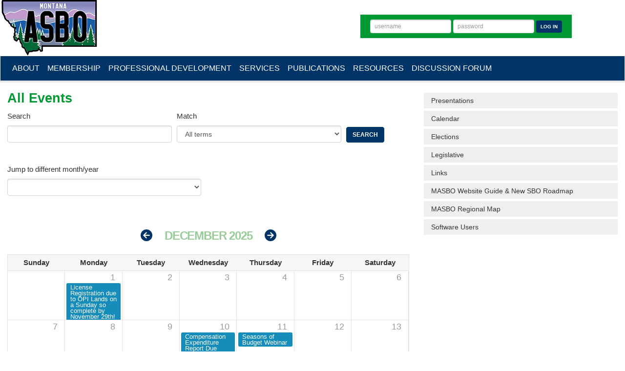

--- FILE ---
content_type: text/html;charset=UTF-8
request_url: https://www.masbo.com/i4a/calendar/index.cfm?theyear=2023&themonth=12&pageID=3356
body_size: 14305
content:
<!DOCTYPE html>
<html>
<head>
<meta charset="UTF-8">
<meta http-equiv="X-UA-Compatible" content="IE=edge">
<meta name="viewport" content="width=device-width, initial-scale=1">
<meta name="referrer" content="no-referrer-when-downgrade">
<!-- Global site tag (gtag.js) - Google Analytics -->
<script async src="https://www.googletagmanager.com/gtag/js?id=UA-136141924-1"></script>
<script>
  window.dataLayer = window.dataLayer || [];
  function gtag(){dataLayer.push(arguments);}
  gtag('js', new Date());

  gtag('config', 'UA-136141924-1');
</script> <style type="text/css">
#i4awidget_headergraph_47 {
	position: relative;
	margin-top: 0;
	margin-right: 0;
	margin-bottom: 0;
	margin-left: 0;
	z-index: 1000;
	top: 0px;
	left: 0px;
	width: auto;
	height: auto;
	color: black;
}
						
#i4awidget_google-analytics-masbo-interior_55 {
	position: relative;
	margin-top: 0;
	margin-right: 0;
	margin-bottom: 0;
	margin-left: 0;
	z-index: 1000;
	top: 0px;
	left: 0px;
	width: auto;
	height: auto;
	color: black;
}
						
#i4awidget_widget_responsivemenu_50 {
	position: relative;
	margin-top: 0;
	margin-right: 0;
	margin-bottom: 0;
	margin-left: 0;
	z-index: 1000;
	top: 0px;
	left: 0px;
	width: auto;
	height: auto;
}
						
#i4awidget_footercontact_48 {
	position: relative;
	margin-top: 0;
	margin-right: 0;
	margin-bottom: 0;
	margin-left: 0;
	z-index: 1000;
	top: 0px;
	left: 0px;
	width: auto;
	height: auto;
	color: #666666;
}
						
#i4awidget_footercompanyinfo_49 {
	position: relative;
	margin-top: 0;
	margin-right: 0;
	margin-bottom: 0;
	margin-left: 0;
	z-index: 1000;
	top: 0px;
	left: 0px;
	width: auto;
	height: auto;
	color: #666666;
}
						
#i4awidget_widget_responsiveimage_51 {
	position: relative;
	margin-top: 0;
	margin-right: 0;
	margin-bottom: 0;
	margin-left: 0;
	z-index: 100;
	top: 0px;
	left: 0px;
	width: auto;
	height: auto;
}
						
#i4awidget_widget_responsivelogin_45 {
	position: relative;
	margin-top: 0;
	margin-right: 0;
	margin-bottom: 0;
	margin-left: 0;
	z-index: 100;
	top: 0px;
	left: 0px;
	width: auto;
	height: auto;
}
						
#i4awidget_widget_responsivemenu_44 {
	position: relative;
	margin-top: 0;
	margin-right: 0;
	margin-bottom: 0;
	margin-left: 0;
	z-index: 100;
	top: 0px;
	left: 0px;
	width: auto;
	height: auto;
}
						
#i4awidget_widget_responsivemenu_46 {
	position: relative;
	margin-top: 0;
	margin-right: 0;
	margin-bottom: 0;
	margin-left: 0;
	z-index: 100;
	top: 0px;
	right: 0px;
	width: auto;
	height: auto;
}
						</style> <script type="text/javascript" src="/common/jquery/jquery.js?v=20260118060405782"></script>

<script type="text/javascript" src="/common/jquery/jquery-migrate-3.4.0.min.js?v=20260118060405782"></script>

<script type="text/javascript" src="/common/popper/popper.min.js"></script>
<script type="text/javascript" src="/common/bootstrap431/js/bootstrap.min.js"></script>
<script type="text/javascript" src="/common/bootstrap431/plugins/statefulButton.js"></script>
<link rel="stylesheet" href="/i4a/includes/css/bootstrap_i4a.css">
<link rel="stylesheet" href="/common/bootstrap431/themes/bootswatch/431/lumen.min.css">
<script type="text/javascript" src="/common/bootstrap431/plugins/bootstrap-select/js/bootstrap-select.min.js"></script>
<link rel="stylesheet" href="/common/bootstrap431/plugins/bootstrap-select/css/bootstrap-select.min.css">
<link rel="stylesheet" href="/common/bootstrap431/plugins/bootstrap-select/css/bootstrap-select-i4a.css">
<script type="text/javascript" src="/common/bootstrap431/plugins/datepicker/js/bootstrap-datepicker.min.js"></script>
<link rel="stylesheet" href="/common/bootstrap431/plugins/datepicker/css/bootstrap-datepicker.standalone.min.css">
<script type="text/javascript" src="/common/bootstrap431/plugins/bootstrap-input-spinner/bootstrap-input-spinner.js"></script>

<link rel="stylesheet" href="/common/bootstrap431/plugins/bootstrap-toggle/css/bootstrap4-toggle.min.css">

<script type="text/javascript" src="/common/bootstrap431/plugins/bootstrap-toggle/js/bootstrap4-toggle.min.js"></script>

<link rel="stylesheet" href="/common/bootstrap431/plugins/colorpicker2/css/bootstrap-colorpicker.css">

<script type="text/javascript" src="/common/bootstrap431/plugins/colorpicker2/js/bootstrap-colorpicker.js"></script>

<link rel="stylesheet" href="/common/fontawesome642/css/all.min.css">

<link rel="stylesheet" href="/common/fontawesome642/css/v4-shims.min.css">

<link rel="stylesheet" href="/common/sweetalert/sweetalert.min.css">

<script type="text/javascript" src="/common/sweetalert/sweetalert.min.js"></script>


	<script>
		$(function() {
			// add Bootstrap responsive class to all images, except those with class name of 'noResponsive'
			$('img').each(function(index) {
				if ($(this).hasClass('noResponsive') == false) {
					$(this).addClass('img-fluid');
				}
			});
		});
	</script>

	<title>All Events | Montana Association of School Business Officials</title>

	<link rel="stylesheet" type="text/css" href="/templates/common/styles_responsive.css?v=7398">






<link rel="stylesheet" href="/i4a/css/widgets/font_resizer.css" type="text/css" />
<link rel="stylesheet" href="/i4a/css/widgets/login.css" type="text/css" />
<link rel="stylesheet" href="/i4a/css/widgets/search.css" type="text/css" />
<link rel="stylesheet" href="/i4a/css/widgets/i4afooterlink.css" type="text/css" />

			
			<link rel="stylesheet" type="text/css" href="/templates/1003/styles_i4a_menu_secondarymenu.css?v=6584">
			
		
			
			<link rel="stylesheet" type="text/css" href="/templates/1003/styles_i4a_menu_submenu.css?v=7884">
			
		
	  	<link rel="stylesheet" type="text/css" href="/templates/1003/styles_latestNews.css?v=4908">
	  	
	  	<link rel="stylesheet" type="text/css" href="/templates/1003/styles_template.css?v=6579">
	  	
	  	<link rel="stylesheet" type="text/css" href="/templates/1003/styles_wysiwyg.css?v=3612">
	  	


<script>
	function MM_openBrWindow(theURL,winName,features) {
		window.open(theURL,winName,features);
	}
</script>

<link type="text/css" rel="stylesheet" href="/i4a/css/html5.css">
<script src="/i4a/jslib/consent.js?ts=0.410474264587"></script><script>_i4a_enableCookies(); _i4a_createCookie("i4aconsent", "true", 365);</script></head>
<body class="page-3356 childof-3340 toplevelpage-3340 theme-1003 level-2 section-1 section-3340 section-3356 innerpage">
<script>checkConsentStatus();</script>


<div class="container-fluid">
    <div class="fixed-top">
	    <div class="row i4a_header_row1">
	         <div class="col-md-4 col-sm-12 i4a_header_row1_col1 widgets" id="header_row1_column1"></div>
	        <div class="col-md-7 d-sm-none d-md-flex  d-lg-flex d-xl-flex justify-content-end i4a_header_row1_col2 widgets" id="header_row1_column2"></div>
	        <div class="col-md-1 d-sm-none d-md-flex d-lg-flex d-xl-flex"></div>
	    </div>
		<div class="row i4a_header_row2">
			<div class="col-sm-12 i4a_header_row2_col1 widgets" id="header_row2_column1"></div>
		</div>
	</div>

     <div class="row i4a_main_content_row"> 
        <div class="col-md-8 i4a_page_content"> 
            
            

<div id="i4acontent_area_outer">


<link rel="stylesheet" href="styles.css">

<a id="_inlinehref_calendarTop"></a>

<h2 class="calendar_screen_title">All Events</h2>

<div id="i4aCalendar">
	
		<div id="i4aCalendar_searchbox">
			<form action="search.cfm?pageID=3356" method="POST" id="searchForm">
				<div class="form-row align-items-end">
					<div class="col-5">
						<label for="searchString">Search </label><br />
						<input type="text" class="form-control" id="searchString" name="searchString">
					</div>
					<div class="col-5">
						<label for="join">Match </label><br />
						<select class="form-control" name="join" id="join">
							<option value="and" selected>All terms</option>
							<option value="or">Any term</option>
						</select>
					</div>
					<div class="col-2">
						<button type="button" class="btn btn-primary" id="searchBtn" data-loading-text="Please wait...">Search</button>
					</div>
				</div>
			</form>
		</div>
		<br />
		
		
										
				<div class="row">
					
					<div class="col-6">
						<br />
						<label for="calendar_changeMonth">Jump to different month/year </label>
						
						<select class="form-control" name="calendar_changeMonth" id="calendar_changeMonth" onchange="window.location.href=this.value;">
							<option value=""></option>
								
							</option>
							
									<option   value="index.cfm?theyear=2025&themonth=12">
										December 2025
									</option>
								
									<option   value="index.cfm?theyear=2026&themonth=01">
										January 2026
									</option>
								
									<option   value="index.cfm?theyear=2026&themonth=07">
										July 2026
									</option>
								
									<option   value="index.cfm?theyear=2026&themonth=08">
										August 2026
									</option>
								
									<option   value="index.cfm?theyear=2026&themonth=09">
										September 2026
									</option>
								
									<option   value="index.cfm?theyear=2026&themonth=12">
										December 2026
									</option>
								
									<option   value="index.cfm?theyear=2027&themonth=01">
										January 2027
									</option>
								
									<option   value="index.cfm?theyear=2027&themonth=07">
										July 2027
									</option>
								
									<option   value="index.cfm?theyear=2027&themonth=12">
										December 2027
									</option>
								
						</select>
						<br /><br />
					</div>
					
				</div>
			
			<a name="wallcalendar"></a>
			
<link rel="stylesheet" href="wall_calendar.css">






<div class="row d-none d-md-flex d-lg-flex d-xl-flex">
	<div class="col-12 text-center">
		<a name="date"></a>
		<h3 class="calendar_h3">
		
			<a href="index.cfm?theyear=2025&themonth=11" title="go to previous month" data-toggle="tooltip" data-placement="left"><i class="fa fa-arrow-circle-left arrow-previous-month"></i></a>
		
		<strong>December 2025</strong>
		
			<a href="index.cfm?theyear=2026&themonth=01" title="go to next month" data-toggle="tooltip" data-placement="right"><i class="fa fa-arrow-circle-right arrow-next-month"></i></a>
		
		</h3>
	</div>
</div>


<div class="row d-none d-md-flex d-lg-flex d-xl-flex">
	<div class="col-12">
		<div class="cal-context"> 
			<div class="cal-row-fluid cal-row-head card">
				
					<div class="cal-cell1 text-center card-header" style="border-top-left-radius: 0px;border-top-right-radius: 0px;">
						Sunday
					</div>
				
					<div class="cal-cell1 text-center card-header" style="border-top-left-radius: 0px;border-top-right-radius: 0px;">
						Monday
					</div>
				
					<div class="cal-cell1 text-center card-header" style="border-top-left-radius: 0px;border-top-right-radius: 0px;">
						Tuesday
					</div>
				
					<div class="cal-cell1 text-center card-header" style="border-top-left-radius: 0px;border-top-right-radius: 0px;">
						Wednesday
					</div>
				
					<div class="cal-cell1 text-center card-header" style="border-top-left-radius: 0px;border-top-right-radius: 0px;">
						Thursday
					</div>
				
					<div class="cal-cell1 text-center card-header" style="border-top-left-radius: 0px;border-top-right-radius: 0px;">
						Friday
					</div>
				
					<div class="cal-cell1 text-center card-header" style="border-top-left-radius: 0px;border-top-right-radius: 0px;">
						Saturday
					</div>
				
			</div>

			<div class="cal-month-box">
				<div class="cal-row-fluid cal-before-eventlist">
					
							<div class="cal-cell1 cal-cell"></div>
						
						<div class="cal-cell1 cal-cell">
							<div class="cal-month-day cal-day-inmonth">
								<span class="float-right" data-cal-date="2025-12-01"
									data-cal-view="day">1
								</span>

								
									<div class="events-list">
										
												<a href="#" onclick="scrollToAnchor('event_85516')">
													<span class="badge badge-primary calendar-event-label" style="padding-bottom: 2px;">
														License Registration due to OPI Lands on a Sunday so complete by November 29th! 
													</span></a>
												<br />
											
									</div>
								
							</div>
						</div>
						
						<div class="cal-cell1 cal-cell">
							<div class="cal-month-day cal-day-inmonth">
								<span class="float-right" data-cal-date="2025-12-01"
									data-cal-view="day">2
								</span>

								
									<div class="events-list">
										
									</div>
								
							</div>
						</div>
						
						<div class="cal-cell1 cal-cell">
							<div class="cal-month-day cal-day-inmonth">
								<span class="float-right" data-cal-date="2025-12-01"
									data-cal-view="day">3
								</span>

								
									<div class="events-list">
										
									</div>
								
							</div>
						</div>
						
						<div class="cal-cell1 cal-cell">
							<div class="cal-month-day cal-day-inmonth">
								<span class="float-right" data-cal-date="2025-12-01"
									data-cal-view="day">4
								</span>

								
									<div class="events-list">
										
									</div>
								
							</div>
						</div>
						
						<div class="cal-cell1 cal-cell">
							<div class="cal-month-day cal-day-inmonth">
								<span class="float-right" data-cal-date="2025-12-01"
									data-cal-view="day">5
								</span>

								
									<div class="events-list">
										
									</div>
								
							</div>
						</div>
						
						<div class="cal-cell1 cal-cell">
							<div class="cal-month-day cal-day-inmonth">
								<span class="float-right" data-cal-date="2025-12-01"
									data-cal-view="day">6
								</span>

								
									<div class="events-list">
										
									</div>
								
							</div>
						</div>
						
							</div>
							
								<div class="cal-row-fluid cal-before-eventlist">
							
						<div class="cal-cell1 cal-cell">
							<div class="cal-month-day cal-day-inmonth">
								<span class="float-right" data-cal-date="2025-12-01"
									data-cal-view="day">7
								</span>

								
									<div class="events-list">
										
									</div>
								
							</div>
						</div>
						
						<div class="cal-cell1 cal-cell">
							<div class="cal-month-day cal-day-inmonth">
								<span class="float-right" data-cal-date="2025-12-01"
									data-cal-view="day">8
								</span>

								
									<div class="events-list">
										
									</div>
								
							</div>
						</div>
						
						<div class="cal-cell1 cal-cell">
							<div class="cal-month-day cal-day-inmonth">
								<span class="float-right" data-cal-date="2025-12-01"
									data-cal-view="day">9
								</span>

								
									<div class="events-list">
										
									</div>
								
							</div>
						</div>
						
						<div class="cal-cell1 cal-cell">
							<div class="cal-month-day cal-day-inmonth">
								<span class="float-right" data-cal-date="2025-12-01"
									data-cal-view="day">10
								</span>

								
									<div class="events-list">
										
												<a href="#" onclick="scrollToAnchor('event_3205')">
													<span class="badge badge-primary calendar-event-label" style="padding-bottom: 2px;">
														Compensation Expenditure Report Due 
													</span></a>
												<br />
											
												<a href="#" onclick="scrollToAnchor('event_3204')">
													<span class="badge badge-primary calendar-event-label" style="padding-bottom: 2px;">
														Deadline for making changes to FY25 Trustees Financial Summary, Per Pupil Expenditure Report, or Count Day Information 
													</span></a>
												<br />
											
												<a href="#" onclick="scrollToAnchor('event_3203')">
													<span class="badge badge-primary calendar-event-label" style="padding-bottom: 2px;">
														ESSA Per Pupil Expenditure Report due 
													</span></a>
												<br />
											
												<a href="#" onclick="scrollToAnchor('event_3206')">
													<span class="badge badge-primary calendar-event-label" style="padding-bottom: 2px;">
														File monthly claims for NSLP or SFSP reimbursement 
													</span></a>
												<br />
											
												<a href="#" onclick="scrollToAnchor('event_3207')">
													<span class="badge badge-primary calendar-event-label" style="padding-bottom: 2px;">
														OPI pays grant cash requests 
													</span></a>
												<br />
											
									</div>
								
							</div>
						</div>
						
						<div class="cal-cell1 cal-cell">
							<div class="cal-month-day cal-day-inmonth">
								<span class="float-right" data-cal-date="2025-12-01"
									data-cal-view="day">11
								</span>

								
									<div class="events-list">
										
												<a href="#" onclick="scrollToAnchor('event_3196')">
													<span class="badge badge-primary calendar-event-label" style="padding-bottom: 2px;">
														Seasons of Budget Webinar 
													</span></a>
												<br />
											
									</div>
								
							</div>
						</div>
						
						<div class="cal-cell1 cal-cell">
							<div class="cal-month-day cal-day-inmonth">
								<span class="float-right" data-cal-date="2025-12-01"
									data-cal-view="day">12
								</span>

								
									<div class="events-list">
										
									</div>
								
							</div>
						</div>
						
						<div class="cal-cell1 cal-cell">
							<div class="cal-month-day cal-day-inmonth">
								<span class="float-right" data-cal-date="2025-12-01"
									data-cal-view="day">13
								</span>

								
									<div class="events-list">
										
									</div>
								
							</div>
						</div>
						
							</div>
							
								<div class="cal-row-fluid cal-before-eventlist">
							
						<div class="cal-cell1 cal-cell">
							<div class="cal-month-day cal-day-inmonth">
								<span class="float-right" data-cal-date="2025-12-01"
									data-cal-view="day">14
								</span>

								
									<div class="events-list">
										
									</div>
								
							</div>
						</div>
						
						<div class="cal-cell1 cal-cell">
							<div class="cal-month-day cal-day-inmonth">
								<span class="float-right" data-cal-date="2025-12-01"
									data-cal-view="day">15
								</span>

								
									<div class="events-list">
										
												<a href="#" onclick="scrollToAnchor('event_3208')">
													<span class="badge badge-primary calendar-event-label" style="padding-bottom: 2px;">
														OPI notifies schools of their eligibility for SEI (Significant Enrollment Increase) payment 
													</span></a>
												<br />
											
												<a href="#" onclick="scrollToAnchor('event_3197')">
													<span class="badge badge-primary calendar-event-label" style="padding-bottom: 2px;">
														Soft Skills Webinar 
													</span></a>
												<br />
											
									</div>
								
							</div>
						</div>
						
						<div class="cal-cell1 cal-cell">
							<div class="cal-month-day cal-day-inmonth">
								<span class="float-right" data-cal-date="2025-12-01"
									data-cal-view="day">16
								</span>

								
									<div class="events-list">
										
									</div>
								
							</div>
						</div>
						
						<div class="cal-cell1 cal-cell">
							<div class="cal-month-day cal-day-inmonth">
								<span class="float-right" data-cal-date="2025-12-01"
									data-cal-view="day">17
								</span>

								
									<div class="events-list">
										
									</div>
								
							</div>
						</div>
						
						<div class="cal-cell1 cal-cell">
							<div class="cal-month-day cal-day-inmonth">
								<span class="float-right" data-cal-date="2025-12-01"
									data-cal-view="day">18
								</span>

								
									<div class="events-list">
										
												<a href="#" onclick="scrollToAnchor('event_3209')">
													<span class="badge badge-primary calendar-event-label" style="padding-bottom: 2px;">
														OPI makes K-12 BASE aid payments 
													</span></a>
												<br />
											
									</div>
								
							</div>
						</div>
						
						<div class="cal-cell1 cal-cell">
							<div class="cal-month-day cal-day-inmonth">
								<span class="float-right" data-cal-date="2025-12-01"
									data-cal-view="day">19
								</span>

								
									<div class="events-list">
										
									</div>
								
							</div>
						</div>
						
						<div class="cal-cell1 cal-cell">
							<div class="cal-month-day cal-day-inmonth">
								<span class="float-right" data-cal-date="2025-12-01"
									data-cal-view="day">20
								</span>

								
									<div class="events-list">
										
									</div>
								
							</div>
						</div>
						
							</div>
							
								<div class="cal-row-fluid cal-before-eventlist">
							
						<div class="cal-cell1 cal-cell">
							<div class="cal-month-day cal-day-inmonth">
								<span class="float-right" data-cal-date="2025-12-01"
									data-cal-view="day">21
								</span>

								
									<div class="events-list">
										
									</div>
								
							</div>
						</div>
						
						<div class="cal-cell1 cal-cell">
							<div class="cal-month-day cal-day-inmonth">
								<span class="float-right" data-cal-date="2025-12-01"
									data-cal-view="day">22
								</span>

								
									<div class="events-list">
										
									</div>
								
							</div>
						</div>
						
						<div class="cal-cell1 cal-cell">
							<div class="cal-month-day cal-day-inmonth">
								<span class="float-right" data-cal-date="2025-12-01"
									data-cal-view="day">23
								</span>

								
									<div class="events-list">
										
									</div>
								
							</div>
						</div>
						
						<div class="cal-cell1 cal-cell">
							<div class="cal-month-day cal-day-inmonth">
								<span class="float-right" data-cal-date="2025-12-01"
									data-cal-view="day">24
								</span>

								
									<div class="events-list">
										
									</div>
								
							</div>
						</div>
						
						<div class="cal-cell1 cal-cell">
							<div class="cal-month-day cal-day-inmonth">
								<span class="float-right" data-cal-date="2025-12-01"
									data-cal-view="day">25
								</span>

								
									<div class="events-list">
										
												<a href="#" onclick="scrollToAnchor('event_3210')">
													<span class="badge badge-primary calendar-event-label" style="padding-bottom: 2px;">
														Grant cash request due to OPI 
													</span></a>
												<br />
											
									</div>
								
							</div>
						</div>
						
						<div class="cal-cell1 cal-cell">
							<div class="cal-month-day cal-day-inmonth">
								<span class="float-right" data-cal-date="2025-12-01"
									data-cal-view="day">26
								</span>

								
									<div class="events-list">
										
									</div>
								
							</div>
						</div>
						
						<div class="cal-cell1 cal-cell">
							<div class="cal-month-day cal-day-inmonth">
								<span class="float-right" data-cal-date="2025-12-01"
									data-cal-view="day">27
								</span>

								
									<div class="events-list">
										
									</div>
								
							</div>
						</div>
						
							</div>
							
								<div class="cal-row-fluid cal-before-eventlist">
							
						<div class="cal-cell1 cal-cell">
							<div class="cal-month-day cal-day-inmonth">
								<span class="float-right" data-cal-date="2025-12-01"
									data-cal-view="day">28
								</span>

								
									<div class="events-list">
										
									</div>
								
							</div>
						</div>
						
						<div class="cal-cell1 cal-cell">
							<div class="cal-month-day cal-day-inmonth">
								<span class="float-right" data-cal-date="2025-12-01"
									data-cal-view="day">29
								</span>

								
									<div class="events-list">
										
									</div>
								
							</div>
						</div>
						
						<div class="cal-cell1 cal-cell">
							<div class="cal-month-day cal-day-inmonth">
								<span class="float-right" data-cal-date="2025-12-01"
									data-cal-view="day">30
								</span>

								
									<div class="events-list">
										
									</div>
								
							</div>
						</div>
						
						<div class="cal-cell1 cal-cell">
							<div class="cal-month-day cal-day-inmonth">
								<span class="float-right" data-cal-date="2025-12-01"
									data-cal-view="day">31
								</span>

								
									<div class="events-list">
										
												<a href="#" onclick="scrollToAnchor('event_62103')">
													<span class="badge badge-primary calendar-event-label" style="padding-bottom: 2px;">
														District of residence pays at least one-half of any tuition and transportation obligation 
													</span></a>
												<br />
											
												<a href="#" onclick="scrollToAnchor('event_3211')">
													<span class="badge badge-primary calendar-event-label" style="padding-bottom: 2px;">
														End of 4th quarter payroll period  End of calendar year payroll period 
													</span></a>
												<br />
											
												<a href="#" onclick="scrollToAnchor('event_3213')">
													<span class="badge badge-primary calendar-event-label" style="padding-bottom: 2px;">
														Fall 2025 CTE Data Collection ENDS 
													</span></a>
												<br />
											
												<a href="#" onclick="scrollToAnchor('event_3212')">
													<span class="badge badge-primary calendar-event-label" style="padding-bottom: 2px;">
														Verify the number of American Indian students reported with the Fall Enrollment Count and make changes/corrections 
													</span></a>
												<br />
											
									</div>
								
							</div>
						</div>
						
				</div>
			</div>
		</div>
	</div>
</div>

<br />

<script>
$(function () {
	$('.events-list').each(function() {
		if (this.offsetHeight < this.scrollHeight || this.offsetWidth < this.scrollWidth) {
			$(this).attr('data-toggle', 'tooltip').attr('data-placement', 'bottom').attr('title', 'scroll here to see more').tooltip();
		}
	});
	
	$('.calendar-event-label').on('mouseenter', function() {
		$(this).addClass('badge-secondary') // badge-info 
	});
	
	$('.calendar-event-label').on('mouseleave', function() {
		$(this).removeClass('badge-secondary') 
	});
});
</script>



		<div id="i4aCalendar_events">
			

					<a name="December2025"></a>
					<div class="card">
						<h4 class="card-header">
							December 2025 
							<small class="float-right" style="font-size: 70%;">
								<a href="#" onclick="scrollToTop();">Back to Top <i class="fa fa-arrow-up"></i></a>
							</small>
						</h4>

						<div class="card-body">
							

								<a name="date_2025121"></a>
								<a name="event_85516"></a>
								

								<div>
									
									<div class="i4aCalendar_events_event_title">
										<strong>License Registration due to OPI Lands on a Sunday so complete by November 29th!</strong>
										
										<span class="i4aCalendar_events_event_add_to_calendar float-right"> &nbsp;
											<a href="javascript:void(0);" onclick="addToCalendarForm85516.submit();" title="add this event to your calendar" data-toggle="tooltip" data-placement="bottom">
												<i class="fa fa-calendar fa-lg"></i>
											</a>
											<form name="addToCalendarForm85516" method="POST" action="ical.cfm?_nodom=true">
												<input type='hidden' name='event' value='%7B%22ext%22%3A%22%22%2C%22location%22%3A%22%22%2C%22thiseventid%22%3A%222275%22%2C%22displaycontacttypes%22%3A%22%22%2C%22weburl3_label%22%3A%22%22%2C%22freq_day%22%3A%22%22%2C%22throughtimezone%22%3A%22%22%2C%22details%22%3A%22%22%2C%22drop_date%22%3A%22%22%2C%22phone%22%3A%22%22%2C%22showtime%22%3A1%2C%22addtocalendar%22%3A1%2C%22firstname%22%3A%22%22%2C%22email%22%3A%22%22%2C%22freq_period%22%3A%22Years%22%2C%22recurring_event%22%3A0%2C%22notifycontacttypes%22%3A%22%22%2C%22showdate%22%3A1%2C%22display%22%3A%22all%22%2C%22status%22%3A%22Active%22%2C%22notify%22%3A%22%22%2C%22lastname%22%3A%22%22%2C%22notifyemail%22%3A%22%22%2C%22category%22%3A%22%22%2C%22eventdate%22%3A%222025-12-01+00%3A00%3A00.0%22%2C%22throughdate%22%3A%222025-12-01+00%3A00%3A00.0%22%2C%22id%22%3A%2285516%22%2C%22additionaldetailstype%22%3A%22url%22%2C%22throughtimezonedescription%22%3A%22%22%2C%22eventtimezonedescription%22%3A%22%22%2C%22emailfrom%22%3A%22%22%2C%22allday%22%3A1%2C%22weburl2_label%22%3A%22%22%2C%22eventtimezone%22%3A%22%22%2C%22parent_id%22%3A%222275%22%2C%22expire_dt%22%3A%222025-12-01%22%2C%22weburl2%22%3A%22%22%2C%22emailsubject%22%3A%22%22%2C%22groupdate%22%3A%222025-12-01%22%2C%22freq_int%22%3A1%2C%22title%22%3A%22License+Registration+due+to+OPI+Lands+on+a+Sunday+so+complete+by+November+29th%21%22%2C%22weburl%22%3A%22http%3A%5C%2F%5C%2Fwww.mtrules.org%5C%2Fgateway%5C%2FRuleNo.asp%3FRN%3D10%252E21%252E201%22%2C%22dateposted%22%3A%222000-01-01%22%2C%22shortdescription%22%3A%22Educators+without+a+valid+license+will+not+be+considered+in+the+FTE+for+the+payment.+A+license+must+be+current+as+of+December+1+of+the+school+year+in+which+the+employee+is+reported+to+be+valid+for+purposes+of+the+quality+educator+payment+calculation+for+the+following+fiscal+year.%5Cr%5CnThe+OPI+will+provide+an+opportunity+for+district+officials+to+review+the+FTE+information+submitted+in+TEAMS.+Changes+to+FTE+reporting+used+for+the+quality+educator+payment+calculation+will+not+be+accepted+after+December+31+except+in+cases+of+significant+reporting+error%2C+as+determined+by+the+Superintendent+of+Public+Instruction.%5Cr%5Cn%22%2C%22weburl3%22%3A%22%22%2C%22eventmonth%22%3A%222025-12-01%22%2C%22weburl_label%22%3A%22A.R.M.+10.21.201%284%29+%22%7D'>
											</form>
										</span>
									</div>
									<div class="i4aCalendar_date_location_wrapper">
										
											<div class="i4aCalendar_events_datebox">
												
													<span class="i4aCalendar_events_event_start_date">Monday, December 1, 2025</span>
												
													<span class="i4aCalendar_events_event_end_date">- All Day</span>
												
											</div>
										
									</div>
									
										<div class="i4aCalendar_events_event_shortdescription"><p>Educators without a valid license will not be considered in the FTE for the payment. A license must be current as of December 1 of the school year in which the employee is reported to be valid for purposes of the quality educator payment calculation for the following fiscal year.<br />  The OPI will provide an opportunity for district officials to review the FTE information submitted in TEAMS. Changes to FTE reporting used for the quality educator payment calculation will not be accepted after December 31 except in cases of significant reporting error, as determined by the Superintendent of Public Instruction.</p>   <P></div>
									
										<div class="i4aCalendar_events_event_more_info">
											
													<div style="margin-bottom:5px;">
														<a href="http://www.mtrules.org/gateway/RuleNo.asp?RN=10%2E21%2E201" target="_blank"><i class="fa fa-link fa-lg"></i></a>&nbsp;
														<a href="http://www.mtrules.org/gateway/RuleNo.asp?RN=10%2E21%2E201" target="_blank">A.R.M. 10.21.201(4) </a>
													</div>
												
										</div>
									
								</div>
							

								<a name="date_20251210"></a>
								<a name="event_3205"></a>
								

								<div>
									
										<hr />
										
									<div class="i4aCalendar_events_event_title">
										<strong>Compensation Expenditure Report Due</strong>
										
										<span class="i4aCalendar_events_event_add_to_calendar float-right"> &nbsp;
											<a href="javascript:void(0);" onclick="addToCalendarForm3205.submit();" title="add this event to your calendar" data-toggle="tooltip" data-placement="bottom">
												<i class="fa fa-calendar fa-lg"></i>
											</a>
											<form name="addToCalendarForm3205" method="POST" action="ical.cfm?_nodom=true">
												<input type='hidden' name='event' value='%7B%22ext%22%3A%22%22%2C%22location%22%3A%22%22%2C%22thiseventid%22%3A%223205%22%2C%22displaycontacttypes%22%3A%22%22%2C%22weburl3_label%22%3A%22%22%2C%22freq_day%22%3A%22%22%2C%22throughtimezone%22%3A%22%22%2C%22details%22%3A%22%22%2C%22drop_date%22%3A%22%22%2C%22phone%22%3A%22%22%2C%22showtime%22%3A1%2C%22addtocalendar%22%3A0%2C%22firstname%22%3A%22%22%2C%22email%22%3A%22%22%2C%22freq_period%22%3A%22%22%2C%22recurring_event%22%3A0%2C%22notifycontacttypes%22%3A%22%22%2C%22showdate%22%3A1%2C%22display%22%3A%22all%22%2C%22status%22%3A%22Active%22%2C%22notify%22%3A%22%22%2C%22lastname%22%3A%22%22%2C%22notifyemail%22%3A%22%22%2C%22category%22%3A%22%22%2C%22eventdate%22%3A%222025-12-10+00%3A00%3A00.0%22%2C%22throughdate%22%3A%222025-12-10+00%3A00%3A00.0%22%2C%22id%22%3A%223205%22%2C%22additionaldetailstype%22%3A%22%22%2C%22throughtimezonedescription%22%3A%22%22%2C%22eventtimezonedescription%22%3A%22%22%2C%22emailfrom%22%3A%22%22%2C%22allday%22%3A1%2C%22weburl2_label%22%3A%22%22%2C%22eventtimezone%22%3A%22%22%2C%22parent_id%22%3A0%2C%22expire_dt%22%3A%22%22%2C%22weburl2%22%3A%22%22%2C%22emailsubject%22%3A%22%22%2C%22groupdate%22%3A%222025-12-01%22%2C%22freq_int%22%3A0%2C%22title%22%3A%22Compensation+Expenditure+Report+Due%22%2C%22weburl%22%3A%22%22%2C%22dateposted%22%3A%222025-12-02%22%2C%22shortdescription%22%3A%22%5Cr%5CnCompensation+Expenditure+Report+requires+that+all+employees+who+received+a+paycheck+during+FY25+be+entered+into+MAEFAIRS+and+submitted+to+OPI+by+December+10th.+This%26nbsp%3B+information+should+match+all+information+in+the+Infinite+Campus+system+including+employee+SEID+numbers%2C+etc.%5Cr%5Cn%22%2C%22weburl3%22%3A%22%22%2C%22eventmonth%22%3A%222025-12-01%22%2C%22weburl_label%22%3A%22%22%7D'>
											</form>
										</span>
									</div>
									<div class="i4aCalendar_date_location_wrapper">
										
											<div class="i4aCalendar_events_datebox">
												
													<span class="i4aCalendar_events_event_start_date">Wednesday, December 10, 2025</span>
												
													<span class="i4aCalendar_events_event_end_date">- All Day</span>
												
											</div>
										
									</div>
									
										<div class="i4aCalendar_events_event_shortdescription"><p><br />  <span style="font-size:10.5pt; font-variant:normal; white-space:pre-wrap"><span style="font-family:Calibri,sans-serif"><span style="color:#000000"><span style="font-weight:400"><span style="font-style:normal"><span style="text-decoration:none">Compensation Expenditure Report requires that all employees who received a paycheck during FY25 be entered into MAEFAIRS and submitted to OPI by December 10th. This&nbsp; information should match all information in the Infinite Campus system including employee SEID numbers, etc.</span></span></span></span></span></span></p>   <P></div>
									
								</div>
							

								<a name="date_20251210"></a>
								<a name="event_3204"></a>
								

								<div>
									
										<hr />
										
									<div class="i4aCalendar_events_event_title">
										<strong>Deadline for making changes to FY25 Trustees Financial Summary, Per Pupil Expenditure Report, or Count Day Information</strong>
										
										<span class="i4aCalendar_events_event_add_to_calendar float-right"> &nbsp;
											<a href="javascript:void(0);" onclick="addToCalendarForm3204.submit();" title="add this event to your calendar" data-toggle="tooltip" data-placement="bottom">
												<i class="fa fa-calendar fa-lg"></i>
											</a>
											<form name="addToCalendarForm3204" method="POST" action="ical.cfm?_nodom=true">
												<input type='hidden' name='event' value='%7B%22ext%22%3A%22%22%2C%22location%22%3A%22%22%2C%22thiseventid%22%3A%223204%22%2C%22displaycontacttypes%22%3A%22%22%2C%22weburl3_label%22%3A%22%22%2C%22freq_day%22%3A%22%22%2C%22throughtimezone%22%3A%22%22%2C%22details%22%3A%22%22%2C%22drop_date%22%3A%22%22%2C%22phone%22%3A%22%22%2C%22showtime%22%3A1%2C%22addtocalendar%22%3A0%2C%22firstname%22%3A%22%22%2C%22email%22%3A%22%22%2C%22freq_period%22%3A%22%22%2C%22recurring_event%22%3A0%2C%22notifycontacttypes%22%3A%22%22%2C%22showdate%22%3A1%2C%22display%22%3A%22all%22%2C%22status%22%3A%22Active%22%2C%22notify%22%3A%22%22%2C%22lastname%22%3A%22%22%2C%22notifyemail%22%3A%22%22%2C%22category%22%3A%22%22%2C%22eventdate%22%3A%222025-12-10+00%3A00%3A00.0%22%2C%22throughdate%22%3A%222025-12-10+00%3A00%3A00.0%22%2C%22id%22%3A%223204%22%2C%22additionaldetailstype%22%3A%22%22%2C%22throughtimezonedescription%22%3A%22%22%2C%22eventtimezonedescription%22%3A%22%22%2C%22emailfrom%22%3A%22%22%2C%22allday%22%3A1%2C%22weburl2_label%22%3A%22%22%2C%22eventtimezone%22%3A%22%22%2C%22parent_id%22%3A0%2C%22expire_dt%22%3A%22%22%2C%22weburl2%22%3A%22%22%2C%22emailsubject%22%3A%22%22%2C%22groupdate%22%3A%222025-12-01%22%2C%22freq_int%22%3A0%2C%22title%22%3A%22Deadline+for+making+changes+to+FY25+Trustees+Financial+Summary%2C+Per+Pupil+Expenditure+Report%2C+or+Count+Day+Information%22%2C%22weburl%22%3A%22%22%2C%22dateposted%22%3A%222025-12-02%22%2C%22shortdescription%22%3A%22%5Cr%5Cn%5Cr%5CnThe+FY25+TFS+may+be+revised+to+correct+a+material+coding+error.+Submit+a+revision+to+the+School+Finance+Division.%5Cr%5Cn%5Cr%5Cn%5Cr%5Cn%5Cr%5CnChanges+to+the+FY25+Trustees+Financial+Summary+are+limited+to%3A%5Cr%5Cn%5Cr%5Cn-Coding+revisions+between+revenue+and+expenditure+line+items+provided+no+change+occurs+in+the+fund+balance+of+the+budgeted+funds%2C+and%5Cr%5Cn%5Cr%5Cn-Revisions+in+the+balance+sheet+accounts+provided+no+change+occurs+in+the+fund+balance+of+the+budgeted+funds.%5Cr%5Cn%5Cr%5Cn%5Cr%5Cn%22%2C%22weburl3%22%3A%22%22%2C%22eventmonth%22%3A%222025-12-01%22%2C%22weburl_label%22%3A%22%22%7D'>
											</form>
										</span>
									</div>
									<div class="i4aCalendar_date_location_wrapper">
										
											<div class="i4aCalendar_events_datebox">
												
													<span class="i4aCalendar_events_event_start_date">Wednesday, December 10, 2025</span>
												
													<span class="i4aCalendar_events_event_end_date">- All Day</span>
												
											</div>
										
									</div>
									
										<div class="i4aCalendar_events_event_shortdescription"><p></p>    <P>
<p style="line-height:1.2"><span style="font-size:10.5pt; font-variant:normal; white-space:pre-wrap"><span style="font-family:Calibri,sans-serif"><span style="color:#000000"><span style="font-weight:400"><span style="font-style:normal"><span style="text-decoration:none">The FY25 TFS may be revised to correct a material coding error. Submit a revision to the School Finance Division.</span></span></span></span></span></span></p>    <P>
<p></p>    <P>
<p style="line-height:1.2"><span style="font-size:10pt; font-variant:normal; white-space:pre-wrap"><span style="font-family:Calibri,sans-serif"><span style="color:#000000"><span style="font-weight:400"><span style="font-style:normal"><span style="text-decoration:none">Changes to the FY25 Trustees Financial Summary are limited to:</span></span></span></span></span></span></p>    <P>
<p style="line-height:1.2"><span style="font-size:10pt; font-variant:normal; white-space:pre-wrap"><span style="font-family:Calibri,sans-serif"><span style="color:#000000"><span style="font-weight:400"><span style="font-style:normal"><span style="text-decoration:none">-Coding revisions between revenue and expenditure line items provided no change occurs in the fund balance of the budgeted funds, and</span></span></span></span></span></span></p>    <P>
<p style="line-height:1.2"><span style="font-size:10pt; font-variant:normal; white-space:pre-wrap"><span style="font-family:Calibri,sans-serif"><span style="color:#000000"><span style="font-weight:400"><span style="font-style:normal"><span style="text-decoration:none">-Revisions in the balance sheet accounts provided no change occurs in the fund balance of the budgeted funds.</span></span></span></span></span></span></p>    <P>
<p></p>   <P></div>
									
								</div>
							

								<a name="date_20251210"></a>
								<a name="event_3203"></a>
								

								<div>
									
										<hr />
										
									<div class="i4aCalendar_events_event_title">
										<strong>ESSA Per Pupil Expenditure Report due</strong>
										
										<span class="i4aCalendar_events_event_add_to_calendar float-right"> &nbsp;
											<a href="javascript:void(0);" onclick="addToCalendarForm3203.submit();" title="add this event to your calendar" data-toggle="tooltip" data-placement="bottom">
												<i class="fa fa-calendar fa-lg"></i>
											</a>
											<form name="addToCalendarForm3203" method="POST" action="ical.cfm?_nodom=true">
												<input type='hidden' name='event' value='%7B%22ext%22%3A%22%22%2C%22location%22%3A%22%22%2C%22thiseventid%22%3A%223203%22%2C%22displaycontacttypes%22%3A%22%22%2C%22weburl3_label%22%3A%22%22%2C%22freq_day%22%3A%22%22%2C%22throughtimezone%22%3A%22%22%2C%22details%22%3A%22%22%2C%22drop_date%22%3A%22%22%2C%22phone%22%3A%22%22%2C%22showtime%22%3A1%2C%22addtocalendar%22%3A0%2C%22firstname%22%3A%22%22%2C%22email%22%3A%22%22%2C%22freq_period%22%3A%22%22%2C%22recurring_event%22%3A0%2C%22notifycontacttypes%22%3A%22%22%2C%22showdate%22%3A1%2C%22display%22%3A%22all%22%2C%22status%22%3A%22Active%22%2C%22notify%22%3A%22%22%2C%22lastname%22%3A%22%22%2C%22notifyemail%22%3A%22%22%2C%22category%22%3A%22%22%2C%22eventdate%22%3A%222025-12-10+00%3A00%3A00.0%22%2C%22throughdate%22%3A%222025-12-10+00%3A00%3A00.0%22%2C%22id%22%3A%223203%22%2C%22additionaldetailstype%22%3A%22%22%2C%22throughtimezonedescription%22%3A%22%22%2C%22eventtimezonedescription%22%3A%22%22%2C%22emailfrom%22%3A%22%22%2C%22allday%22%3A1%2C%22weburl2_label%22%3A%22%22%2C%22eventtimezone%22%3A%22%22%2C%22parent_id%22%3A0%2C%22expire_dt%22%3A%22%22%2C%22weburl2%22%3A%22%22%2C%22emailsubject%22%3A%22%22%2C%22groupdate%22%3A%222025-12-01%22%2C%22freq_int%22%3A0%2C%22title%22%3A%22ESSA+Per+Pupil+Expenditure+Report+due%22%2C%22weburl%22%3A%22%22%2C%22dateposted%22%3A%222025-12-02%22%2C%22shortdescription%22%3A%22%5Cr%5Cn%5Cr%5CnPlease+review+the+per-pupil+calculation+for+your+district%28s%29.+The+calculation+may+be+reviewed+in+MAEFAIRS%2C+under+Data+Entry%2C+ESSA+PPE+Calculation+%28please+scroll+to+page+2+for+the+final+per-pupil+amount%29.%5Cr%5Cn%5Cr%5Cn%5Cr%5Cn%22%2C%22weburl3%22%3A%22%22%2C%22eventmonth%22%3A%222025-12-01%22%2C%22weburl_label%22%3A%22%22%7D'>
											</form>
										</span>
									</div>
									<div class="i4aCalendar_date_location_wrapper">
										
											<div class="i4aCalendar_events_datebox">
												
													<span class="i4aCalendar_events_event_start_date">Wednesday, December 10, 2025</span>
												
													<span class="i4aCalendar_events_event_end_date">- All Day</span>
												
											</div>
										
									</div>
									
										<div class="i4aCalendar_events_event_shortdescription"><p></p>    <P>
<p style="line-height:1.2"><span style="font-size:10.5pt; font-variant:normal; white-space:pre-wrap"><span style="font-family:Calibri,sans-serif"><span style="color:#000000"><span style="font-weight:400"><span style="font-style:normal"><span style="text-decoration:none">Please review the per-pupil calculation for your district(s). The calculation may be reviewed in MAEFAIRS, under Data Entry, ESSA PPE Calculation (please scroll to page 2 for the final per-pupil amount).</span></span></span></span></span></span></p>    <P>
<p></p>   <P></div>
									
								</div>
							

								<a name="date_20251210"></a>
								<a name="event_3206"></a>
								

								<div>
									
										<hr />
										
									<div class="i4aCalendar_events_event_title">
										<strong>File monthly claims for NSLP or SFSP reimbursement</strong>
										
										<span class="i4aCalendar_events_event_add_to_calendar float-right"> &nbsp;
											<a href="javascript:void(0);" onclick="addToCalendarForm3206.submit();" title="add this event to your calendar" data-toggle="tooltip" data-placement="bottom">
												<i class="fa fa-calendar fa-lg"></i>
											</a>
											<form name="addToCalendarForm3206" method="POST" action="ical.cfm?_nodom=true">
												<input type='hidden' name='event' value='%7B%22ext%22%3A%22%22%2C%22location%22%3A%22%22%2C%22thiseventid%22%3A%223206%22%2C%22displaycontacttypes%22%3A%22%22%2C%22weburl3_label%22%3A%22%22%2C%22freq_day%22%3A%22%22%2C%22throughtimezone%22%3A%22%22%2C%22details%22%3A%22%22%2C%22drop_date%22%3A%22%22%2C%22phone%22%3A%22%22%2C%22showtime%22%3A1%2C%22addtocalendar%22%3A0%2C%22firstname%22%3A%22%22%2C%22email%22%3A%22%22%2C%22freq_period%22%3A%22%22%2C%22recurring_event%22%3A0%2C%22notifycontacttypes%22%3A%22%22%2C%22showdate%22%3A1%2C%22display%22%3A%22all%22%2C%22status%22%3A%22Active%22%2C%22notify%22%3A%22%22%2C%22lastname%22%3A%22%22%2C%22notifyemail%22%3A%22%22%2C%22category%22%3A%22%22%2C%22eventdate%22%3A%222025-12-10+00%3A00%3A00.0%22%2C%22throughdate%22%3A%222025-12-10+00%3A00%3A00.0%22%2C%22id%22%3A%223206%22%2C%22additionaldetailstype%22%3A%22%22%2C%22throughtimezonedescription%22%3A%22%22%2C%22eventtimezonedescription%22%3A%22%22%2C%22emailfrom%22%3A%22%22%2C%22allday%22%3A1%2C%22weburl2_label%22%3A%22%22%2C%22eventtimezone%22%3A%22%22%2C%22parent_id%22%3A0%2C%22expire_dt%22%3A%22%22%2C%22weburl2%22%3A%22%22%2C%22emailsubject%22%3A%22%22%2C%22groupdate%22%3A%222025-12-01%22%2C%22freq_int%22%3A0%2C%22title%22%3A%22File+monthly+claims+for+NSLP+or+SFSP+reimbursement%22%2C%22weburl%22%3A%22%22%2C%22dateposted%22%3A%222025-12-02%22%2C%22shortdescription%22%3A%22%5Cr%5Cn%5Cr%5Cn%5Cr%5Cn%5Cr%5Cn%5Ct%5Cr%5Cn%5Ct%5Ct%5Cr%5Cn%5Ct%5Cr%5Cn%5Ct%5Cr%5Cn%5Ct%5Ct%5Cr%5Cn%5Ct%5Ct%5Ct%5Cr%5Cn%5Ct%5Ct%5CtMonthly+lunch%2C+breakfast+and+snack+counts+are+due+the+10th+of+each+month.+Counts+are+submitted+in+the+Montana+Agreement+and+Payments+System+%28MAPS%29+for+National+School+Lunch+Program+%28NSLP%29+or+Summer+Food+Service+Program+%28SFSP%29+reimbursement.%5Cr%5Cn%5Ct%5Ct%5Ct%26nbsp%3B%5Cr%5Cn%5Cr%5Cn%5Ct%5Ct%5CtCurrent+NSLP+and+SFSP+Reimbursement+rates+can+be+found+on+the+OPI+School+Nutrition+website.%5Cr%5Cn%5Ct%5Ct%5Ct%5Cr%5Cn%5Ct%5Ct%5Cr%5Cn%5Ct%5Cr%5Cn%5Cr%5Cn%5Cr%5Cn%22%2C%22weburl3%22%3A%22%22%2C%22eventmonth%22%3A%222025-12-01%22%2C%22weburl_label%22%3A%22%22%7D'>
											</form>
										</span>
									</div>
									<div class="i4aCalendar_date_location_wrapper">
										
											<div class="i4aCalendar_events_datebox">
												
													<span class="i4aCalendar_events_event_start_date">Wednesday, December 10, 2025</span>
												
													<span class="i4aCalendar_events_event_end_date">- All Day</span>
												
											</div>
										
									</div>
									
										<div class="i4aCalendar_events_event_shortdescription"><p></p>    <P>
<div>  <table style="border:none; border-collapse:collapse" width="369">  	<colgroup>  		<col width="369" />  	</colgroup>  	<tbody>  		<tr>  			<td style="border-bottom:1px solid #000000; vertical-align:top; padding:0px 7px 0px 7px; border-top:1px solid #000000; border-right:1px solid #000000; border-left:1px solid #000000; width:369px"><span style="overflow:hidden"><span style="overflow-wrap:break-word"></span></span>  			<p style="line-height:1.2"><span style="overflow:hidden"><span style="overflow-wrap:break-word"><span style="font-size:10.5pt; font-variant:normal; white-space:pre-wrap"><span style="font-family:Calibri,sans-serif"><span style="color:#000000"><span style="font-weight:400"><span style="font-style:normal"><span style="text-decoration:none">Monthly lunch, breakfast and snack counts are due the 10th of each month. Counts are submitted in the Montana Agreement and Payments System (MAPS) for National School Lunch Program (NSLP) or Summer Food Service Program (SFSP) reimbursement.</span></span></span></span></span></span></span></span></p>  			&nbsp;    <P>
			<p style="line-height:1.2"><span style="overflow:hidden"><span style="overflow-wrap:break-word"><span style="font-size:10.5pt; font-variant:normal; white-space:pre-wrap"><span style="font-family:Calibri,sans-serif"><span style="color:#000000"><span style="font-weight:400"><span style="font-style:normal"><span style="text-decoration:none">Current NSLP and SFSP Reimbursement rates can be found on the OPI School Nutrition website.</span></span></span></span></span></span></span></span></p>  			</td>  		</tr>  	</tbody>  </table>  </div>   <P></div>
									
								</div>
							

								<a name="date_20251210"></a>
								<a name="event_3207"></a>
								

								<div>
									
										<hr />
										
									<div class="i4aCalendar_events_event_title">
										<strong>OPI pays grant cash requests</strong>
										
										<span class="i4aCalendar_events_event_add_to_calendar float-right"> &nbsp;
											<a href="javascript:void(0);" onclick="addToCalendarForm3207.submit();" title="add this event to your calendar" data-toggle="tooltip" data-placement="bottom">
												<i class="fa fa-calendar fa-lg"></i>
											</a>
											<form name="addToCalendarForm3207" method="POST" action="ical.cfm?_nodom=true">
												<input type='hidden' name='event' value='%7B%22ext%22%3A%22%22%2C%22location%22%3A%22%22%2C%22thiseventid%22%3A%223207%22%2C%22displaycontacttypes%22%3A%22%22%2C%22weburl3_label%22%3A%22%22%2C%22freq_day%22%3A%22%22%2C%22throughtimezone%22%3A%22%22%2C%22details%22%3A%22%22%2C%22drop_date%22%3A%22%22%2C%22phone%22%3A%22%22%2C%22showtime%22%3A1%2C%22addtocalendar%22%3A0%2C%22firstname%22%3A%22%22%2C%22email%22%3A%22%22%2C%22freq_period%22%3A%22%22%2C%22recurring_event%22%3A0%2C%22notifycontacttypes%22%3A%22%22%2C%22showdate%22%3A1%2C%22display%22%3A%22all%22%2C%22status%22%3A%22Active%22%2C%22notify%22%3A%22%22%2C%22lastname%22%3A%22%22%2C%22notifyemail%22%3A%22%22%2C%22category%22%3A%22%22%2C%22eventdate%22%3A%222025-12-10+00%3A00%3A00.0%22%2C%22throughdate%22%3A%222025-12-10+00%3A00%3A00.0%22%2C%22id%22%3A%223207%22%2C%22additionaldetailstype%22%3A%22%22%2C%22throughtimezonedescription%22%3A%22%22%2C%22eventtimezonedescription%22%3A%22%22%2C%22emailfrom%22%3A%22%22%2C%22allday%22%3A1%2C%22weburl2_label%22%3A%22%22%2C%22eventtimezone%22%3A%22%22%2C%22parent_id%22%3A0%2C%22expire_dt%22%3A%22%22%2C%22weburl2%22%3A%22%22%2C%22emailsubject%22%3A%22%22%2C%22groupdate%22%3A%222025-12-01%22%2C%22freq_int%22%3A0%2C%22title%22%3A%22OPI+pays+grant+cash+requests%22%2C%22weburl%22%3A%22%22%2C%22dateposted%22%3A%222025-12-02%22%2C%22shortdescription%22%3A%22%5Cr%5CnOPI+pays+grant+cash+requests+submitted+by+the+25th+of+the+previous+month.%5Cr%5Cn%22%2C%22weburl3%22%3A%22%22%2C%22eventmonth%22%3A%222025-12-01%22%2C%22weburl_label%22%3A%22%22%7D'>
											</form>
										</span>
									</div>
									<div class="i4aCalendar_date_location_wrapper">
										
											<div class="i4aCalendar_events_datebox">
												
													<span class="i4aCalendar_events_event_start_date">Wednesday, December 10, 2025</span>
												
													<span class="i4aCalendar_events_event_end_date">- All Day</span>
												
											</div>
										
									</div>
									
										<div class="i4aCalendar_events_event_shortdescription"><p><br />  <span style="font-size:10.5pt; font-variant:normal; white-space:pre-wrap"><span style="font-family:Calibri,sans-serif"><span style="color:#000000"><span style="font-weight:400"><span style="font-style:normal"><span style="text-decoration:none">OPI pays grant cash requests submitted by the 25th of the previous month.</span></span></span></span></span></span></p>   <P></div>
									
								</div>
							

								<a name="date_20251211"></a>
								<a name="event_3196"></a>
								

								<div>
									
										<hr />
										
									<div class="i4aCalendar_events_event_title">
										<strong>Seasons of Budget Webinar</strong>
										
										<span class="i4aCalendar_events_event_add_to_calendar float-right"> &nbsp;
											<a href="javascript:void(0);" onclick="addToCalendarForm3196.submit();" title="add this event to your calendar" data-toggle="tooltip" data-placement="bottom">
												<i class="fa fa-calendar fa-lg"></i>
											</a>
											<form name="addToCalendarForm3196" method="POST" action="ical.cfm?_nodom=true">
												<input type='hidden' name='event' value='%7B%22ext%22%3A%22%22%2C%22location%22%3A%22%22%2C%22thiseventid%22%3A%223196%22%2C%22displaycontacttypes%22%3A%22%22%2C%22weburl3_label%22%3A%22%22%2C%22freq_day%22%3A%22%22%2C%22throughtimezone%22%3A%22%22%2C%22details%22%3A%22%22%2C%22drop_date%22%3A%22%22%2C%22phone%22%3A%22%22%2C%22showtime%22%3A1%2C%22addtocalendar%22%3A0%2C%22firstname%22%3A%22%22%2C%22email%22%3A%22%22%2C%22freq_period%22%3A%22%22%2C%22recurring_event%22%3A0%2C%22notifycontacttypes%22%3A%22%22%2C%22showdate%22%3A1%2C%22display%22%3A%22all%22%2C%22status%22%3A%22Active%22%2C%22notify%22%3A%22%22%2C%22lastname%22%3A%22%22%2C%22notifyemail%22%3A%22%22%2C%22category%22%3A%22%22%2C%22eventdate%22%3A%222025-12-11+09%3A00%3A00.0%22%2C%22throughdate%22%3A%222025-12-11+09%3A00%3A00.0%22%2C%22id%22%3A%223196%22%2C%22additionaldetailstype%22%3A%22%22%2C%22throughtimezonedescription%22%3A%22%22%2C%22eventtimezonedescription%22%3A%22%22%2C%22emailfrom%22%3A%22%22%2C%22allday%22%3A0%2C%22weburl2_label%22%3A%22%22%2C%22eventtimezone%22%3A%22%22%2C%22parent_id%22%3A0%2C%22expire_dt%22%3A%22%22%2C%22weburl2%22%3A%22%22%2C%22emailsubject%22%3A%22%22%2C%22groupdate%22%3A%222025-12-01%22%2C%22freq_int%22%3A0%2C%22title%22%3A%22Seasons+of+Budget+Webinar%22%2C%22weburl%22%3A%22%22%2C%22dateposted%22%3A%222025-12-02%22%2C%22shortdescription%22%3A%22%22%2C%22weburl3%22%3A%22%22%2C%22eventmonth%22%3A%222025-12-01%22%2C%22weburl_label%22%3A%22%22%7D'>
											</form>
										</span>
									</div>
									<div class="i4aCalendar_date_location_wrapper">
										
											<div class="i4aCalendar_events_datebox">
												
													<span class="i4aCalendar_events_event_start_date">Thursday, December 11, 2025</span>
												
													<span class="i4aCalendar_events_event_end_date">- All Day</span>
												
											</div>
										
									</div>
									
								</div>
							

								<a name="date_20251215"></a>
								<a name="event_3208"></a>
								

								<div>
									
										<hr />
										
									<div class="i4aCalendar_events_event_title">
										<strong>OPI notifies schools of their eligibility for SEI (Significant Enrollment Increase) payment</strong>
										
										<span class="i4aCalendar_events_event_add_to_calendar float-right"> &nbsp;
											<a href="javascript:void(0);" onclick="addToCalendarForm3208.submit();" title="add this event to your calendar" data-toggle="tooltip" data-placement="bottom">
												<i class="fa fa-calendar fa-lg"></i>
											</a>
											<form name="addToCalendarForm3208" method="POST" action="ical.cfm?_nodom=true">
												<input type='hidden' name='event' value='%7B%22ext%22%3A%22%22%2C%22location%22%3A%22%22%2C%22thiseventid%22%3A%223208%22%2C%22displaycontacttypes%22%3A%22%22%2C%22weburl3_label%22%3A%22%22%2C%22freq_day%22%3A%22%22%2C%22throughtimezone%22%3A%22%22%2C%22details%22%3A%22%22%2C%22drop_date%22%3A%22%22%2C%22phone%22%3A%22%22%2C%22showtime%22%3A1%2C%22addtocalendar%22%3A0%2C%22firstname%22%3A%22%22%2C%22email%22%3A%22%22%2C%22freq_period%22%3A%22%22%2C%22recurring_event%22%3A0%2C%22notifycontacttypes%22%3A%22%22%2C%22showdate%22%3A1%2C%22display%22%3A%22all%22%2C%22status%22%3A%22Active%22%2C%22notify%22%3A%22%22%2C%22lastname%22%3A%22%22%2C%22notifyemail%22%3A%22%22%2C%22category%22%3A%22%22%2C%22eventdate%22%3A%222025-12-15+00%3A00%3A00.0%22%2C%22throughdate%22%3A%222025-12-15+00%3A00%3A00.0%22%2C%22id%22%3A%223208%22%2C%22additionaldetailstype%22%3A%22%22%2C%22throughtimezonedescription%22%3A%22%22%2C%22eventtimezonedescription%22%3A%22%22%2C%22emailfrom%22%3A%22%22%2C%22allday%22%3A1%2C%22weburl2_label%22%3A%22%22%2C%22eventtimezone%22%3A%22%22%2C%22parent_id%22%3A0%2C%22expire_dt%22%3A%22%22%2C%22weburl2%22%3A%22%22%2C%22emailsubject%22%3A%22%22%2C%22groupdate%22%3A%222025-12-01%22%2C%22freq_int%22%3A0%2C%22title%22%3A%22OPI+notifies+schools+of+their+eligibility+for+SEI+%28Significant+Enrollment+Increase%29+payment%22%2C%22weburl%22%3A%22%22%2C%22dateposted%22%3A%222025-12-02%22%2C%22shortdescription%22%3A%22%5Cr%[base64]%25.%5Cr%5Cn%22%2C%22weburl3%22%3A%22%22%2C%22eventmonth%22%3A%222025-12-01%22%2C%22weburl_label%22%3A%22%22%7D'>
											</form>
										</span>
									</div>
									<div class="i4aCalendar_date_location_wrapper">
										
											<div class="i4aCalendar_events_datebox">
												
													<span class="i4aCalendar_events_event_start_date">Monday, December 15, 2025</span>
												
													<span class="i4aCalendar_events_event_end_date">- All Day</span>
												
											</div>
										
									</div>
									
										<div class="i4aCalendar_events_event_shortdescription"><p><br />  <span style="font-size:10.5pt; font-variant:normal; white-space:pre-wrap"><span style="font-family:Calibri,sans-serif"><span style="color:#333333"><span style="font-weight:400"><span style="font-style:normal"><span style="text-decoration:none">School districts that experience an enrollment increase based on the October enrollment count in the current year converted to ANB must be greater than the budget limitation of ANB for the fiscal year three years prior by 110%.</span></span></span></span></span></span></p>   <P></div>
									
								</div>
							

								<a name="date_20251215"></a>
								<a name="event_3197"></a>
								

								<div>
									
										<hr />
										
									<div class="i4aCalendar_events_event_title">
										<strong>Soft Skills Webinar</strong>
										
										<span class="i4aCalendar_events_event_add_to_calendar float-right"> &nbsp;
											<a href="javascript:void(0);" onclick="addToCalendarForm3197.submit();" title="add this event to your calendar" data-toggle="tooltip" data-placement="bottom">
												<i class="fa fa-calendar fa-lg"></i>
											</a>
											<form name="addToCalendarForm3197" method="POST" action="ical.cfm?_nodom=true">
												<input type='hidden' name='event' value='%7B%22ext%22%3A%22%22%2C%22location%22%3A%22%22%2C%22thiseventid%22%3A%223197%22%2C%22displaycontacttypes%22%3A%22%22%2C%22weburl3_label%22%3A%22%22%2C%22freq_day%22%3A%22%22%2C%22throughtimezone%22%3A%22%22%2C%22details%22%3A%22%22%2C%22drop_date%22%3A%22%22%2C%22phone%22%3A%22%22%2C%22showtime%22%3A1%2C%22addtocalendar%22%3A0%2C%22firstname%22%3A%22%22%2C%22email%22%3A%22%22%2C%22freq_period%22%3A%22%22%2C%22recurring_event%22%3A0%2C%22notifycontacttypes%22%3A%22%22%2C%22showdate%22%3A1%2C%22display%22%3A%22all%22%2C%22status%22%3A%22Active%22%2C%22notify%22%3A%22%22%2C%22lastname%22%3A%22%22%2C%22notifyemail%22%3A%22%22%2C%22category%22%3A%22%22%2C%22eventdate%22%3A%222025-12-15+09%3A00%3A00.0%22%2C%22throughdate%22%3A%222025-12-15+09%3A00%3A00.0%22%2C%22id%22%3A%223197%22%2C%22additionaldetailstype%22%3A%22%22%2C%22throughtimezonedescription%22%3A%22%22%2C%22eventtimezonedescription%22%3A%22%22%2C%22emailfrom%22%3A%22%22%2C%22allday%22%3A0%2C%22weburl2_label%22%3A%22%22%2C%22eventtimezone%22%3A%22%22%2C%22parent_id%22%3A0%2C%22expire_dt%22%3A%22%22%2C%22weburl2%22%3A%22%22%2C%22emailsubject%22%3A%22%22%2C%22groupdate%22%3A%222025-12-01%22%2C%22freq_int%22%3A0%2C%22title%22%3A%22Soft+Skills+Webinar%22%2C%22weburl%22%3A%22%22%2C%22dateposted%22%3A%222025-12-02%22%2C%22shortdescription%22%3A%22%22%2C%22weburl3%22%3A%22%22%2C%22eventmonth%22%3A%222025-12-01%22%2C%22weburl_label%22%3A%22%22%7D'>
											</form>
										</span>
									</div>
									<div class="i4aCalendar_date_location_wrapper">
										
											<div class="i4aCalendar_events_datebox">
												
													<span class="i4aCalendar_events_event_start_date">Monday, December 15, 2025</span>
												
													<span class="i4aCalendar_events_event_end_date">- All Day</span>
												
											</div>
										
									</div>
									
								</div>
							

								<a name="date_20251218"></a>
								<a name="event_3209"></a>
								

								<div>
									
										<hr />
										
									<div class="i4aCalendar_events_event_title">
										<strong>OPI makes K-12 BASE aid payments</strong>
										
										<span class="i4aCalendar_events_event_add_to_calendar float-right"> &nbsp;
											<a href="javascript:void(0);" onclick="addToCalendarForm3209.submit();" title="add this event to your calendar" data-toggle="tooltip" data-placement="bottom">
												<i class="fa fa-calendar fa-lg"></i>
											</a>
											<form name="addToCalendarForm3209" method="POST" action="ical.cfm?_nodom=true">
												<input type='hidden' name='event' value='%7B%22ext%22%3A%22%22%2C%22location%22%3A%22%22%2C%22thiseventid%22%3A%223209%22%2C%22displaycontacttypes%22%3A%22%22%2C%22weburl3_label%22%3A%22%22%2C%22freq_day%22%3A%22%22%2C%22throughtimezone%22%3A%22%22%2C%22details%22%3A%22%22%2C%22drop_date%22%3A%22%22%2C%22phone%22%3A%22%22%2C%22showtime%22%3A1%2C%22addtocalendar%22%3A0%2C%22firstname%22%3A%22%22%2C%22email%22%3A%22%22%2C%22freq_period%22%3A%22%22%2C%22recurring_event%22%3A0%2C%22notifycontacttypes%22%3A%22%22%2C%22showdate%22%3A1%2C%22display%22%3A%22all%22%2C%22status%22%3A%22Active%22%2C%22notify%22%3A%22%22%2C%22lastname%22%3A%22%22%2C%22notifyemail%22%3A%22%22%2C%22category%22%3A%22%22%2C%22eventdate%22%3A%222025-12-18+00%3A00%3A00.0%22%2C%22throughdate%22%3A%222025-12-18+00%3A00%3A00.0%22%2C%22id%22%3A%223209%22%2C%22additionaldetailstype%22%3A%22%22%2C%22throughtimezonedescription%22%3A%22%22%2C%22eventtimezonedescription%22%3A%22%22%2C%22emailfrom%22%3A%22%22%2C%22allday%22%3A1%2C%22weburl2_label%22%3A%22%22%2C%22eventtimezone%22%3A%22%22%2C%22parent_id%22%3A0%2C%22expire_dt%22%3A%22%22%2C%22weburl2%22%3A%22%22%2C%22emailsubject%22%3A%22%22%2C%22groupdate%22%3A%222025-12-01%22%2C%22freq_int%22%3A0%2C%22title%22%3A%22OPI+makes+K-12+BASE+aid+payments%22%2C%22weburl%22%3A%22%22%2C%22dateposted%22%3A%222025-12-02%22%2C%22shortdescription%22%3A%22%5Cr%5Cn%5Cr%5CnBASE+Aide+Components+include%3A%26nbsp%3B%5Cr%5Cn%5Cr%5Cn-Guaranteed+Tax+Base+Aid+for+General+Fund%5Cr%5Cn%5Cr%5Cn-State+Coal+Mitigation+Block+Grant%5Cr%5Cn%5Cr%5Cn-County+Retirement+%5Cr%5Cn%5Cr%5Cn%5Cr%5Cn%22%2C%22weburl3%22%3A%22%22%2C%22eventmonth%22%3A%222025-12-01%22%2C%22weburl_label%22%3A%22%22%7D'>
											</form>
										</span>
									</div>
									<div class="i4aCalendar_date_location_wrapper">
										
											<div class="i4aCalendar_events_datebox">
												
													<span class="i4aCalendar_events_event_start_date">Thursday, December 18, 2025</span>
												
													<span class="i4aCalendar_events_event_end_date">- All Day</span>
												
											</div>
										
									</div>
									
										<div class="i4aCalendar_events_event_shortdescription"><p></p>    <P>
<p style="line-height:1.2"><span style="font-size:11pt; font-variant:normal; white-space:pre-wrap"><span style="font-family:Calibri,sans-serif"><span style="color:#000000"><span style="font-weight:400"><span style="font-style:normal"><span style="text-decoration:none">BASE Aide Components include:&nbsp;</span></span></span></span></span></span></p>    <P>
<p style="line-height:1.2"><span style="font-size:11pt; font-variant:normal; white-space:pre-wrap"><span style="font-family:Calibri,sans-serif"><span style="color:#000000"><span style="font-weight:400"><span style="font-style:normal"><span style="text-decoration:none">-Guaranteed Tax Base Aid for General Fund</span></span></span></span></span></span></p>    <P>
<p style="line-height:1.2"><span style="font-size:11pt; font-variant:normal; white-space:pre-wrap"><span style="font-family:Calibri,sans-serif"><span style="color:#000000"><span style="font-weight:400"><span style="font-style:normal"><span style="text-decoration:none">-State Coal Mitigation Block Grant</span></span></span></span></span></span></p>    <P>
<p style="line-height:1.2"><span style="font-size:11pt; font-variant:normal; white-space:pre-wrap"><span style="font-family:Calibri,sans-serif"><span style="color:#000000"><span style="font-weight:400"><span style="font-style:normal"><span style="text-decoration:none">-County Retirement </span></span></span></span></span></span></p>    <P>
<p></p>   <P></div>
									
								</div>
							

								<a name="date_20251225"></a>
								<a name="event_3210"></a>
								

								<div>
									
										<hr />
										
									<div class="i4aCalendar_events_event_title">
										<strong>Grant cash request due to OPI</strong>
										
										<span class="i4aCalendar_events_event_add_to_calendar float-right"> &nbsp;
											<a href="javascript:void(0);" onclick="addToCalendarForm3210.submit();" title="add this event to your calendar" data-toggle="tooltip" data-placement="bottom">
												<i class="fa fa-calendar fa-lg"></i>
											</a>
											<form name="addToCalendarForm3210" method="POST" action="ical.cfm?_nodom=true">
												<input type='hidden' name='event' value='%7B%22ext%22%3A%22%22%2C%22location%22%3A%22%22%2C%22thiseventid%22%3A%223210%22%2C%22displaycontacttypes%22%3A%22%22%2C%22weburl3_label%22%3A%22%22%2C%22freq_day%22%3A%22%22%2C%22throughtimezone%22%3A%22%22%2C%22details%22%3A%22%22%2C%22drop_date%22%3A%22%22%2C%22phone%22%3A%22%22%2C%22showtime%22%3A1%2C%22addtocalendar%22%3A0%2C%22firstname%22%3A%22%22%2C%22email%22%3A%22%22%2C%22freq_period%22%3A%22%22%2C%22recurring_event%22%3A0%2C%22notifycontacttypes%22%3A%22%22%2C%22showdate%22%3A1%2C%22display%22%3A%22all%22%2C%22status%22%3A%22Active%22%2C%22notify%22%3A%22%22%2C%22lastname%22%3A%22%22%2C%22notifyemail%22%3A%22%22%2C%22category%22%3A%22%22%2C%22eventdate%22%3A%222025-12-25+00%3A00%3A00.0%22%2C%22throughdate%22%3A%222025-12-25+00%3A00%3A00.0%22%2C%22id%22%3A%223210%22%2C%22additionaldetailstype%22%3A%22%22%2C%22throughtimezonedescription%22%3A%22%22%2C%22eventtimezonedescription%22%3A%22%22%2C%22emailfrom%22%3A%22%22%2C%22allday%22%3A1%2C%22weburl2_label%22%3A%22%22%2C%22eventtimezone%22%3A%22%22%2C%22parent_id%22%3A0%2C%22expire_dt%22%3A%22%22%2C%22weburl2%22%3A%22%22%2C%22emailsubject%22%3A%22%22%2C%22groupdate%22%3A%222025-12-01%22%2C%22freq_int%22%3A0%2C%22title%22%3A%22Grant+cash+request+due+to+OPI%22%2C%22weburl%22%3A%22%22%2C%22dateposted%22%3A%222025-12-02%22%2C%22shortdescription%22%3A%22%5Cr%5CnGrant+cash+requests+made+by+this+date+will+be+paid+on+January+10.+%5Cr%5Cn%22%2C%22weburl3%22%3A%22%22%2C%22eventmonth%22%3A%222025-12-01%22%2C%22weburl_label%22%3A%22%22%7D'>
											</form>
										</span>
									</div>
									<div class="i4aCalendar_date_location_wrapper">
										
											<div class="i4aCalendar_events_datebox">
												
													<span class="i4aCalendar_events_event_start_date">Thursday, December 25, 2025</span>
												
													<span class="i4aCalendar_events_event_end_date">- All Day</span>
												
											</div>
										
									</div>
									
										<div class="i4aCalendar_events_event_shortdescription"><p><br />  <span style="font-size:11pt; font-variant:normal; white-space:pre-wrap"><span style="font-family:Calibri,sans-serif"><span style="color:#000000"><span style="font-weight:400"><span style="font-style:normal"><span style="text-decoration:none">Grant cash requests made by this date will be paid on January 10. </span></span></span></span></span></span></p>   <P></div>
									
								</div>
							

								<a name="date_20251231"></a>
								<a name="event_62103"></a>
								

								<div>
									
										<hr />
										
									<div class="i4aCalendar_events_event_title">
										<strong>District of residence pays at least one-half of any tuition and transportation obligation</strong>
										
										<span class="i4aCalendar_events_event_add_to_calendar float-right"> &nbsp;
											<a href="javascript:void(0);" onclick="addToCalendarForm62103.submit();" title="add this event to your calendar" data-toggle="tooltip" data-placement="bottom">
												<i class="fa fa-calendar fa-lg"></i>
											</a>
											<form name="addToCalendarForm62103" method="POST" action="ical.cfm?_nodom=true">
												<input type='hidden' name='event' value='%7B%22ext%22%3A%22%22%2C%22location%22%3A%22%22%2C%22thiseventid%22%3A%222850%22%2C%22displaycontacttypes%22%3A%22%22%2C%22weburl3_label%22%3A%22%22%2C%22freq_day%22%3A%22%22%2C%22throughtimezone%22%3A%22%22%2C%22details%22%3A%22%22%2C%22drop_date%22%3A%22%22%2C%22phone%22%3A%22%22%2C%22showtime%22%3A1%2C%22addtocalendar%22%3A0%2C%22firstname%22%3A%22%22%2C%22email%22%3A%22%22%2C%22freq_period%22%3A%22Years%22%2C%22recurring_event%22%3A0%2C%22notifycontacttypes%22%3A%22%22%2C%22showdate%22%3A1%2C%22display%22%3A%22all%22%2C%22status%22%3A%22Active%22%2C%22notify%22%3A%22%22%2C%22lastname%22%3A%22%22%2C%22notifyemail%22%3A%22%22%2C%22category%22%3A%22%22%2C%22eventdate%22%3A%222025-12-31+00%3A00%3A00.0%22%2C%22throughdate%22%3A%222025-12-31+00%3A00%3A00.0%22%2C%22id%22%3A%2262103%22%2C%22additionaldetailstype%22%3A%22url%22%2C%22throughtimezonedescription%22%3A%22%22%2C%22eventtimezonedescription%22%3A%22%22%2C%22emailfrom%22%3A%22%22%2C%22allday%22%3A1%2C%22weburl2_label%22%3A%22%22%2C%22eventtimezone%22%3A%22%22%2C%22parent_id%22%3A%222850%22%2C%22expire_dt%22%3A%222030-12-31%22%2C%22weburl2%22%3A%22%22%2C%22emailsubject%22%3A%22%22%2C%22groupdate%22%3A%222025-12-01%22%2C%22freq_int%22%3A1%2C%22title%22%3A%22District+of+residence+pays+at+least+one-half+of+any+tuition+and+transportation+obligation%22%2C%22weburl%22%3A%22http%3A%5C%2F%5C%2Fleg.mt.gov%5C%2Fbills%5C%2Fmca%5C%2Ftitle_0200%5C%2Fchapter_0050%5C%2Fpart_0030%5C%2Fsection_0240%5C%2F0200-0050-0030-0240.html%22%2C%22dateposted%22%3A%222000-01-01%22%2C%22shortdescription%22%3A%22By+December+31+of+the+school+fiscal+year+following+the+year+of+attendance%2C+the+district+of+residence+shall+pay+at+least+one-half+of+any+tuition+and+transportation+obligation+established+under+subsection+%285%29%28a%29%28i%29+out+of+the+money+realized+to+date+from+the+district+tuition+or+transportation+fund+levy.+The+remaining+tuition+and+transportation+obligation+must+be+paid+by+June+15+of+the+school+fiscal+year+following+the+year+of+attendance.%5Cr%5Cn%22%2C%22weburl3%22%3A%22%22%2C%22eventmonth%22%3A%222025-12-01%22%2C%22weburl_label%22%3A%2220-5-324%285%29%28a%29%28ii%29+MCA%22%7D'>
											</form>
										</span>
									</div>
									<div class="i4aCalendar_date_location_wrapper">
										
											<div class="i4aCalendar_events_datebox">
												
													<span class="i4aCalendar_events_event_start_date">Wednesday, December 31, 2025</span>
												
													<span class="i4aCalendar_events_event_end_date">- All Day</span>
												
											</div>
										
									</div>
									
										<div class="i4aCalendar_events_event_shortdescription"><p>By December 31 of the school fiscal year following the year of attendance, the district of residence shall pay at least one-half of any tuition and transportation obligation established under subsection (5)(a)(i) out of the money realized to date from the district tuition or transportation fund levy. The remaining tuition and transportation obligation must be paid by June 15 of the school fiscal year following the year of attendance.</p>   <P></div>
									
										<div class="i4aCalendar_events_event_more_info">
											
													<div style="margin-bottom:5px;">
														<a href="http://leg.mt.gov/bills/mca/title_0200/chapter_0050/part_0030/section_0240/0200-0050-0030-0240.html" target="_blank"><i class="fa fa-link fa-lg"></i></a>&nbsp;
														<a href="http://leg.mt.gov/bills/mca/title_0200/chapter_0050/part_0030/section_0240/0200-0050-0030-0240.html" target="_blank">20-5-324(5)(a)(ii) MCA</a>
													</div>
												
										</div>
									
								</div>
							

								<a name="date_20251231"></a>
								<a name="event_3211"></a>
								

								<div>
									
										<hr />
										
									<div class="i4aCalendar_events_event_title">
										<strong>End of 4th quarter payroll period  End of calendar year payroll period</strong>
										
										<span class="i4aCalendar_events_event_add_to_calendar float-right"> &nbsp;
											<a href="javascript:void(0);" onclick="addToCalendarForm3211.submit();" title="add this event to your calendar" data-toggle="tooltip" data-placement="bottom">
												<i class="fa fa-calendar fa-lg"></i>
											</a>
											<form name="addToCalendarForm3211" method="POST" action="ical.cfm?_nodom=true">
												<input type='hidden' name='event' value='%7B%22ext%22%3A%22%22%2C%22location%22%3A%22%22%2C%22thiseventid%22%3A%223211%22%2C%22displaycontacttypes%22%3A%22%22%2C%22weburl3_label%22%3A%22%22%2C%22freq_day%22%3A%22%22%2C%22throughtimezone%22%3A%22%22%2C%22details%22%3A%22%22%2C%22drop_date%22%3A%22%22%2C%22phone%22%3A%22%22%2C%22showtime%22%3A1%2C%22addtocalendar%22%3A0%2C%22firstname%22%3A%22%22%2C%22email%22%3A%22%22%2C%22freq_period%22%3A%22%22%2C%22recurring_event%22%3A0%2C%22notifycontacttypes%22%3A%22%22%2C%22showdate%22%3A1%2C%22display%22%3A%22all%22%2C%22status%22%3A%22Active%22%2C%22notify%22%3A%22%22%2C%22lastname%22%3A%22%22%2C%22notifyemail%22%3A%22%22%2C%22category%22%3A%22%22%2C%22eventdate%22%3A%222025-12-31+00%3A00%3A00.0%22%2C%22throughdate%22%3A%222025-12-31+00%3A00%3A00.0%22%2C%22id%22%3A%223211%22%2C%22additionaldetailstype%22%3A%22%22%2C%22throughtimezonedescription%22%3A%22%22%2C%22eventtimezonedescription%22%3A%22%22%2C%22emailfrom%22%3A%22%22%2C%22allday%22%3A1%2C%22weburl2_label%22%3A%22%22%2C%22eventtimezone%22%3A%22%22%2C%22parent_id%22%3A0%2C%22expire_dt%22%3A%22%22%2C%22weburl2%22%3A%22%22%2C%22emailsubject%22%3A%22%22%2C%22groupdate%22%3A%222025-12-01%22%2C%22freq_int%22%3A0%2C%22title%22%3A%22End+of+4th+quarter+payroll+period++End+of+calendar+year+payroll+period%22%2C%22weburl%22%3A%22%22%2C%22dateposted%22%3A%222025-12-02%22%2C%22shortdescription%22%3A%22%5Cr%5Cn%5Cr%5CnCheck+with+your+software+vendor+to+see+if+a+year-end+backup+is+required.%5Cr%5Cn%5Cr%5Cn%5Cr%5Cn%5Cr%5CnAfter+final+payroll%2C+reconcile+quarterly+payroll+reports+for+the+calendar+year+with+W-2+totals%5Cr%5Cn%5Cr%5Cn%5Cr%5Cn%22%2C%22weburl3%22%3A%22%22%2C%22eventmonth%22%3A%222025-12-01%22%2C%22weburl_label%22%3A%22%22%7D'>
											</form>
										</span>
									</div>
									<div class="i4aCalendar_date_location_wrapper">
										
											<div class="i4aCalendar_events_datebox">
												
													<span class="i4aCalendar_events_event_start_date">Wednesday, December 31, 2025</span>
												
													<span class="i4aCalendar_events_event_end_date">- All Day</span>
												
											</div>
										
									</div>
									
										<div class="i4aCalendar_events_event_shortdescription"><p></p>    <P>
<p style="line-height:1.2"><span style="font-size:11pt; font-variant:normal; white-space:pre-wrap"><span style="font-family:Calibri,sans-serif"><span style="color:#000000"><span style="font-weight:400"><span style="font-style:normal"><span style="text-decoration:none">Check with your software vendor to see if a year-end backup is required.</span></span></span></span></span></span></p>    <P>
<p></p>    <P>
<p style="line-height:1.2"><span style="font-size:11pt; font-variant:normal; white-space:pre-wrap"><span style="font-family:Calibri,sans-serif"><span style="color:#000000"><span style="font-weight:400"><span style="font-style:normal"><span style="text-decoration:none">After final payroll, reconcile quarterly payroll reports for the calendar year with W-2 totals</span></span></span></span></span></span></p>    <P>
<p></p>   <P></div>
									
								</div>
							

								<a name="date_20251231"></a>
								<a name="event_3213"></a>
								

								<div>
									
										<hr />
										
									<div class="i4aCalendar_events_event_title">
										<strong>Fall 2025 CTE Data Collection ENDS</strong>
										
										<span class="i4aCalendar_events_event_add_to_calendar float-right"> &nbsp;
											<a href="javascript:void(0);" onclick="addToCalendarForm3213.submit();" title="add this event to your calendar" data-toggle="tooltip" data-placement="bottom">
												<i class="fa fa-calendar fa-lg"></i>
											</a>
											<form name="addToCalendarForm3213" method="POST" action="ical.cfm?_nodom=true">
												<input type='hidden' name='event' value='%7B%22ext%22%3A%22%22%2C%22location%22%3A%22%22%2C%22thiseventid%22%3A%223213%22%2C%22displaycontacttypes%22%3A%22%22%2C%22weburl3_label%22%3A%22%22%2C%22freq_day%22%3A%22%22%2C%22throughtimezone%22%3A%22%22%2C%22details%22%3A%22%22%2C%22drop_date%22%3A%22%22%2C%22phone%22%3A%22%22%2C%22showtime%22%3A1%2C%22addtocalendar%22%3A0%2C%22firstname%22%3A%22%22%2C%22email%22%3A%22%22%2C%22freq_period%22%3A%22%22%2C%22recurring_event%22%3A0%2C%22notifycontacttypes%22%3A%22%22%2C%22showdate%22%3A1%2C%22display%22%3A%22all%22%2C%22status%22%3A%22Active%22%2C%22notify%22%3A%22%22%2C%22lastname%22%3A%22%22%2C%22notifyemail%22%3A%22%22%2C%22category%22%3A%22%22%2C%22eventdate%22%3A%222025-12-31+00%3A00%3A00.0%22%2C%22throughdate%22%3A%222025-12-31+00%3A00%3A00.0%22%2C%22id%22%3A%223213%22%2C%22additionaldetailstype%22%3A%22%22%2C%22throughtimezonedescription%22%3A%22%22%2C%22eventtimezonedescription%22%3A%22%22%2C%22emailfrom%22%3A%22%22%2C%22allday%22%3A1%2C%22weburl2_label%22%3A%22%22%2C%22eventtimezone%22%3A%22%22%2C%22parent_id%22%3A0%2C%22expire_dt%22%3A%22%22%2C%22weburl2%22%3A%22%22%2C%22emailsubject%22%3A%22%22%2C%22groupdate%22%3A%222025-12-01%22%2C%22freq_int%22%3A0%2C%22title%22%3A%22Fall+2025+CTE+Data+Collection+ENDS%22%2C%22weburl%22%3A%22%22%2C%22dateposted%22%3A%222025-12-02%22%2C%22shortdescription%22%3A%22%5Cr%5Cn%5Cr%5CnAll+high+schools+that+received+funding+from+the+Carl+D.+Perkins+federal+grant+program+in+2024-2025+are+required+to+complete+this+fall+follow-up+collection+to+maintain+their+eligibility+to+receive+Perkins+funding.%5Cr%5Cn%5Cr%5Cn%5Cr%5Cn%5Cr%5CnStudents+identified+as+CTE+Concentrators+last+year+%282024-2025%29+and+graduated+in+the+spring+of+2025+should+be+contacted+between+November+15+and+December+31+and+asked+their+current+post-graduatFY2025+School+Nutrition+Payments+status.%26nbsp%3B+After+contact%2C+the+appropriate+post-graduation+status+code+must+be+entered+into+the+AIM%5C%2FInfinite+Campus+data+system+for+each+CTE+Concentrator.%5Cr%5Cn%5Cr%5Cn%5Cr%5Cn%22%2C%22weburl3%22%3A%22%22%2C%22eventmonth%22%3A%222025-12-01%22%2C%22weburl_label%22%3A%22%22%7D'>
											</form>
										</span>
									</div>
									<div class="i4aCalendar_date_location_wrapper">
										
											<div class="i4aCalendar_events_datebox">
												
													<span class="i4aCalendar_events_event_start_date">Wednesday, December 31, 2025</span>
												
													<span class="i4aCalendar_events_event_end_date">- All Day</span>
												
											</div>
										
									</div>
									
										<div class="i4aCalendar_events_event_shortdescription"><p></p>    <P>
<p style="line-height:1.2"><span style="font-size:11pt; font-variant:normal; white-space:pre-wrap"><span style="font-family:Calibri,sans-serif"><span style="color:#000000"><span style="font-weight:400"><span style="font-style:normal"><span style="text-decoration:none">All high schools that received funding from the Carl D. Perkins federal grant program in 2024-2025 are required to complete this fall follow-up collection to maintain their eligibility to receive Perkins funding.</span></span></span></span></span></span></p>    <P>
<p></p>    <P>
<p style="line-height:1.2"><span style="font-size:11pt; font-variant:normal; white-space:pre-wrap"><span style="font-family:Calibri,sans-serif"><span style="color:#000000"><span style="font-weight:400"><span style="font-style:normal"><span style="text-decoration:none">Students identified as CTE Concentrators last year (2024-2025) and graduated in the spring of 2025 should be contacted between November 15 and December 31 and asked their current post-graduatFY2025 School Nutrition Payments status.&nbsp; After contact, the appropriate post-graduation status code must be entered into the AIM/Infinite Campus data system for each CTE Concentrator.</span></span></span></span></span></span></p>    <P>
<p></p>   <P></div>
									
								</div>
							

								<a name="date_20251231"></a>
								<a name="event_3212"></a>
								

								<div>
									
										<hr />
										
									<div class="i4aCalendar_events_event_title">
										<strong>Verify the number of American Indian students reported with the Fall Enrollment Count and make changes/corrections</strong>
										
										<span class="i4aCalendar_events_event_add_to_calendar float-right"> &nbsp;
											<a href="javascript:void(0);" onclick="addToCalendarForm3212.submit();" title="add this event to your calendar" data-toggle="tooltip" data-placement="bottom">
												<i class="fa fa-calendar fa-lg"></i>
											</a>
											<form name="addToCalendarForm3212" method="POST" action="ical.cfm?_nodom=true">
												<input type='hidden' name='event' value='%7B%22ext%22%3A%22%22%2C%22location%22%3A%22%22%2C%22thiseventid%22%3A%223212%22%2C%22displaycontacttypes%22%3A%22%22%2C%22weburl3_label%22%3A%22%22%2C%22freq_day%22%3A%22%22%2C%22throughtimezone%22%3A%22%22%2C%22details%22%3A%22%22%2C%22drop_date%22%3A%22%22%2C%22phone%22%3A%22%22%2C%22showtime%22%3A1%2C%22addtocalendar%22%3A0%2C%22firstname%22%3A%22%22%2C%22email%22%3A%22%22%2C%22freq_period%22%3A%22%22%2C%22recurring_event%22%3A0%2C%22notifycontacttypes%22%3A%22%22%2C%22showdate%22%3A1%2C%22display%22%3A%22all%22%2C%22status%22%3A%22Active%22%2C%22notify%22%3A%22%22%2C%22lastname%22%3A%22%22%2C%22notifyemail%22%3A%22%22%2C%22category%22%3A%22%22%2C%22eventdate%22%3A%222025-12-31+00%3A00%3A00.0%22%2C%22throughdate%22%3A%222025-12-31+00%3A00%3A00.0%22%2C%22id%22%3A%223212%22%2C%22additionaldetailstype%22%3A%22%22%2C%22throughtimezonedescription%22%3A%22%22%2C%22eventtimezonedescription%22%3A%22%22%2C%22emailfrom%22%3A%22%22%2C%22allday%22%3A1%2C%22weburl2_label%22%3A%22%22%2C%22eventtimezone%22%3A%22%22%2C%22parent_id%22%3A0%2C%22expire_dt%22%3A%22%22%2C%22weburl2%22%3A%22%22%2C%22emailsubject%22%3A%22%22%2C%22groupdate%22%3A%222025-12-01%22%2C%22freq_int%22%3A0%2C%22title%22%3A%22Verify+the+number+of+American+Indian+students+reported+with+the+Fall+Enrollment+Count+and+make+changes%5C%2Fcorrections%22%2C%22weburl%22%3A%22%22%2C%22dateposted%22%3A%222025-12-02%22%2C%22shortdescription%22%3A%22%5Cr%5Cn%5Cr%5CnStudents+identified+as+American+Indian+in+the+AIM+system+at+the+time+the+data+is+imported+into+the+MAEFAIRS+fall+count+%28October+7%2C+2024%29+will+generate+funding+for+the+Student+Achievement+Gap+%28SAG%29+payment+in+the+ensuing+year+%28FY2025-26%29.%26nbsp%3B%26nbsp%3B%5Cr%5Cn%5Cr%5Cn%5Cr%5Cn%5Cr%5CnVerify+that+the+%26ldquo%3BStudents+Imported+From+AIM+In+SAG+Report%26rdquo%3B+%28access+in+MAEFAIRS%29+accurately+reports+the+number+of+American+Indian+students+enrolled+in+the+district.%26nbsp%3B%5Cr%5Cn%5Cr%5Cn%5Cr%5CnThe+deadline+to+submit+changes+is+December+31%2C+2025+%28see+ARM+10.21.204%29.%5Cr%5Cn%22%2C%22weburl3%22%3A%22%22%2C%22eventmonth%22%3A%222025-12-01%22%2C%22weburl_label%22%3A%22%22%7D'>
											</form>
										</span>
									</div>
									<div class="i4aCalendar_date_location_wrapper">
										
											<div class="i4aCalendar_events_datebox">
												
													<span class="i4aCalendar_events_event_start_date">Wednesday, December 31, 2025</span>
												
													<span class="i4aCalendar_events_event_end_date">- All Day</span>
												
											</div>
										
									</div>
									
										<div class="i4aCalendar_events_event_shortdescription"><p></p>    <P>
<p style="line-height:1.2"><span style="font-size:11pt; font-variant:normal; white-space:pre-wrap"><span style="font-family:Calibri,sans-serif"><span style="color:#000000"><span style="font-weight:400"><span style="font-style:normal"><span style="text-decoration:none">Students identified as American Indian in the AIM system at the time the data is imported into the MAEFAIRS fall count (October 7, 2024) will generate funding for the Student Achievement Gap (SAG) payment in the ensuing year (FY2025-26).&nbsp;&nbsp;</span></span></span></span></span></span></p>    <P>
<p></p>    <P>
<p style="line-height:1.2"><span style="font-size:11pt; font-variant:normal; white-space:pre-wrap"><span style="font-family:Calibri,sans-serif"><span style="color:#000000"><span style="font-weight:400"><span style="font-style:normal"><span style="text-decoration:none">Verify that the &ldquo;Students Imported From AIM In SAG Report&rdquo; (access in MAEFAIRS) accurately reports the number of American Indian students enrolled in the district.&nbsp;</span></span></span></span></span></span></p>    <P>
<p><br />  <span style="font-size:11pt; font-variant:normal; white-space:pre-wrap"><span style="font-family:Calibri,sans-serif"><span style="color:#000000"><span style="font-weight:400"><span style="font-style:normal"><span style="text-decoration:none">The deadline to submit changes is </span></span></span></span></span></span><span style="font-size:11pt; font-variant:normal; white-space:pre-wrap"><span style="font-family:Calibri,sans-serif"><span style="color:#ff0000"><span style="font-weight:700"><span style="font-style:italic"><span style="text-decoration:underline"><span style="-webkit-text-decoration-skip:none"><span style="text-decoration-skip-ink:none">December 31, 2025</span></span></span></span></span></span></span></span><span style="font-size:11pt; font-variant:normal; white-space:pre-wrap"><span style="font-family:Calibri,sans-serif"><span style="color:#000000"><span style="font-weight:400"><span style="font-style:normal"><span style="text-decoration:none"> (see </span></span></span></span></span></span><a href="http://www.mtrules.org/gateway/RuleNo.asp?RN=10%2E21%2E204" style="text-decoration:none"><span style="font-size:11pt; font-variant:normal; white-space:pre-wrap"><span style="font-family:Calibri,sans-serif"><span style="color:#1155cc"><span style="font-weight:400"><span style="font-style:normal"><span style="text-decoration:underline"><span style="-webkit-text-decoration-skip:none"><span style="text-decoration-skip-ink:none">ARM 10.21.204</span></span></span></span></span></span></span></span></a><span style="font-size:11pt; font-variant:normal; white-space:pre-wrap"><span style="font-family:Calibri,sans-serif"><span style="color:#000000"><span style="font-weight:400"><span style="font-style:normal"><span style="text-decoration:none">).</span></span></span></span></span></span></p>   <P></div>
									
								</div>
							
						</div>
					</div>
				
			<br /><br />
		</div>

	
</div>

<script>
	function scrollToTop() {
		$('html, body').animate({
		    scrollTop: ($('#_inlinehref_calendarTop').offset().top)
		},500);
	}

	function scrollToAnchor(aid) {
		// Some themes have a fixed header that remains in view when scrolling the page.
	    // this causes problems so to fix we will check for a custom DOM paramter
	    // and if present, adjust the scroll accordingly.
	    var headerContainer = document.getElementById('header-container');
	    var adjustment = 0;
	    if (headerContainer) {
	    	if (typeof headerContainer.attributes.fixedheader !== 'undefined') {
	    		if (headerContainer.attributes.fixedheader.value == 'true') {
	    			adjustment = headerContainer.offsetHeight;
    			}
    		}
    	}
		else {
    		// look for fixed header of a responsive template
    		headerContainer = $('.fixed-top');
    		if (headerContainer && headerContainer[0]) {
    			adjustment = headerContainer[0].clientHeight;
    		}
    	}

		aid = aid.replace("#", "");
	    var aTag = $("a[name='"+ aid +"']");
	    if (aTag.length != 0) {
	    	$('html,body').animate({scrollTop: aTag.offset().top - adjustment},'slow');	
	    }
	}
	
	function getParameterByName(name, url) {
	    if (!url) url = window.location.href;
	    name = name.replace(/[\[\]]/g, "\\$&");
	    var regex = new RegExp("[?&]" + name + "(=([^&#]*)|&|#|$)"),
	        results = regex.exec(url);
	    if (!results) return null;
	    if (!results[2]) return '';
	    return decodeURIComponent(results[2].replace(/\+/g, " "));
	}
	
	$(function () {
  		$('[data-toggle="tooltip"]').tooltip({
			container: 'body'
		});

  		$('#searchBtn').on('click', function () {
  			if ($('#searchString').val().trim()  != '') {
  				$(this).button('loading');
  				$(this).prop('disabled', true);
  				$('#searchForm').trigger('submit');
  			}
  		});
  		
  		var scrollTo = getParameterByName('scrollTo');
		if (scrollTo != null && scrollTo != '') {
			scrollToAnchor(scrollTo);
		}
	});
</script>

</div>


		</div> 
		
        <div class="col-md-4 i4a_right_sidebar widgets" id="right_sidebar"></div>
    </div> 
</div>


<div class="container-fluid">
	<div class="row i4a_footer_row1">
        <div class="col-sm-4 i4a_footer_row1_col1 widgets" id="footer_row1_column1"></div>
		<div class="col-sm-4 i4a_footer_row1_col2 widgets" id="footer_row1_column2"></div>
		<div class="col-sm-4 i4a_footer_row1_col3 text-right widgets" id="footer_row1_column3"></div>
    </div>
    <div class="row i4a_footer_row2">
        <div class="col-sm-12 i4a_footer_row2_col1 text-center widgets" id="footer_row2_column1"></div>
    </div>
	<div class="row i4a_footer_row3">
        <div class="col-sm-6 i4a_footer_row3_col1 widgets" id="footer_row3_column1"></div>
		<div class="col-sm-6 i4a_footer_row3_col2 text-right widgets" id="footer_row3_column2"></div>
    </div>
</div> 
			<div id="i4awidget_headergraph_47" class="headergraph"  >
				
			</div>
			
				
				<script type="text/javascript">
					
					_getComputedStyle = function(_elem, _style) {
  						var computedStyle;
  						if (typeof _elem.currentStyle != 'undefined') {
  							computedStyle = _elem.currentStyle; }
  						else {
  							computedStyle = document.defaultView.getComputedStyle(_elem, null);
  							}
						return computedStyle[_style];
						}
					
					var _widget_parentDiv = document.getElementById('Document');
					if (_widget_parentDiv) {
						var _wpdposition = _getComputedStyle(_widget_parentDiv,"position");
						if (_wpdposition == 'static') {
							_widget_parentDiv.style.position = 'relative';
						}
						_widget_parentDiv.appendChild(document.getElementById('i4awidget_headergraph_47'));
					}
				</script>
				
			<div id="i4awidget_google-analytics-masbo-interior_55" class="google-analytics-masbo-interior"  >
				
			</div>
			
				
				<script type="text/javascript">
					
					var _widget_parentDiv = document.getElementById('Document');
					if (_widget_parentDiv) {
						var _wpdposition = _getComputedStyle(_widget_parentDiv,"position");
						if (_wpdposition == 'static') {
							_widget_parentDiv.style.position = 'relative';
						}
						_widget_parentDiv.appendChild(document.getElementById('i4awidget_google-analytics-masbo-interior_55'));
					}
				</script>
				
			<div id="i4awidget_widget_responsivemenu_50" class="widget_responsivemenu"  >
				

				<div id="menu_secondarymenu_wrapper">
					<span>
						
							<span class="menu_secondarymenu_link">
								<a class="menu_secondarymenu_link_link" href="/i4a/pages/index.cfm?pageid=3577" >
									Contact MASBO
								</a>
							</span>
						
					</span>
				</div>
			
			</div>
			
				
				<script type="text/javascript">
					
					var _widget_parentDiv = document.getElementById('footer_row2_column1');
					if (_widget_parentDiv) {
						var _wpdposition = _getComputedStyle(_widget_parentDiv,"position");
						if (_wpdposition == 'static') {
							_widget_parentDiv.style.position = 'relative';
						}
						_widget_parentDiv.appendChild(document.getElementById('i4awidget_widget_responsivemenu_50'));
					}
				</script>
				
			<div id="i4awidget_footercontact_48" class="footerContact"  >
				2047 N Last Chance Gulch #437 | Helena, MT 59601<!--- <br />
<i class="fa fa-phone"></i> 000.000.0000 | <i class="fa fa-envelope-o"></i> email@domain.com---> 
			</div>
			
				
				<script type="text/javascript">
					
					var _widget_parentDiv = document.getElementById('footer_row3_column1');
					if (_widget_parentDiv) {
						var _wpdposition = _getComputedStyle(_widget_parentDiv,"position");
						if (_wpdposition == 'static') {
							_widget_parentDiv.style.position = 'relative';
						}
						_widget_parentDiv.appendChild(document.getElementById('i4awidget_footercontact_48'));
					}
				</script>
				
			<div id="i4awidget_footercompanyinfo_49" class="footerCompanyInfo"  >
				<i class="fa fa-copyright"></i> 2026 Montana Association of School Business Officials | All Rights Reserved.

			</div>
			
				
				<script type="text/javascript">
					
					var _widget_parentDiv = document.getElementById('footer_row3_column2');
					if (_widget_parentDiv) {
						var _wpdposition = _getComputedStyle(_widget_parentDiv,"position");
						if (_wpdposition == 'static') {
							_widget_parentDiv.style.position = 'relative';
						}
						_widget_parentDiv.appendChild(document.getElementById('i4awidget_footercompanyinfo_49'));
					}
				</script>
				
			<div id="i4awidget_widget_responsiveimage_51" class="widget_responsiveimage"  >
				<a href="/" target=""><img alt="masbo_logo.png"  src="/templates/1003/images/masbo_logo.png" class="img-fluid " /></a> 
			</div>
			
				
				<script type="text/javascript">
					
					var _widget_parentDiv = document.getElementById('header_row1_column1');
					if (_widget_parentDiv) {
						var _wpdposition = _getComputedStyle(_widget_parentDiv,"position");
						if (_wpdposition == 'static') {
							_widget_parentDiv.style.position = 'relative';
						}
						_widget_parentDiv.appendChild(document.getElementById('i4awidget_widget_responsiveimage_51'));
					}
				</script>
				
			<div id="i4awidget_widget_responsivelogin_45" class="widget_responsivelogin"  >
				
<div class="login-wrapper">
	
		<style>
			.loginWidgetFormGroup {
				margin-bottom: 6px;
			}
		</style>

		

		<form name="lgn" action="https://www.masbo.com/i4a/ams/amslogin.cfm" method="POST"  class="form-inline">
			

			<div class="form-group loginWidgetFormGroup">
				
				<input type="text" class="form-control form-control-sm" name="username" id="loginWidgetUsername" placeholder="username" maxlength="50">
			</div>
			&nbsp;
			<div class="form-group loginWidgetFormGroup">
				
				<input type="password" class="form-control form-control-sm" name="password" id="loginWidgetPassword" placeholder="password" maxlength="50">
			</div>

			
					&nbsp;
					<button class="btn btn-primary btn-sm buttonBlue" type="submit">Log In</button>
				

			<input type="hidden" name="nextPage" value="/i4a/ams/home">
			<input type="hidden" name="nextParams" value="controller=memberHome&action=index">
		</form>

		
</div>

			</div>
			
				
				<script type="text/javascript">
					
					var _widget_parentDiv = document.getElementById('header_row1_column2');
					if (_widget_parentDiv) {
						var _wpdposition = _getComputedStyle(_widget_parentDiv,"position");
						if (_wpdposition == 'static') {
							_widget_parentDiv.style.position = 'relative';
						}
						_widget_parentDiv.appendChild(document.getElementById('i4awidget_widget_responsivelogin_45'));
					}
				</script>
				
			<div id="i4awidget_widget_responsivemenu_44" class="widget_responsivemenu"  >
				<link rel="stylesheet" href="/common/smartMenus/addons/bootstrap-4/jquery.smartmenus.bootstrap-4.css">

<script type="text/javascript" src="/common/smartMenus/jquery.smartmenus.min.js"></script>

<script type="text/javascript" src="/common/smartMenus/addons/bootstrap-4/jquery.smartmenus.bootstrap-4.min.js"></script>


				
				<nav class="navbar navbar-dark bg-dark navbar-expand-md mainNavigation">
			      	
					<button class="navbar-toggler" type="button" data-toggle="collapse" data-target="#mainNavbar" 
						aria-controls="mainNavbar" aria-expanded="false" aria-label="Toggle navigation">
							<span class="navbar-toggler-icon"></span>
					</button>
				    <div class="collapse navbar-collapse" id="mainNavbar">
			
	      		<ul class="navbar-nav " data-sm-options="{bootstrapHighlightClasses: 'text-white bg-dark'}">	
	      	
					<li class="nav-item dropdown has-submenu">
						<a class="nav-link" href="/i4a/pages/index.cfm?pageid=3278">
							About 
						</a>
						
	      		<ul class="dropdown-menu multi-level">	
	      	
					<li class="nav-item dropdown-submenu">
						<a class="nav-link" href="/i4a/pages/index.cfm?pageid=3432">
							Contact MASBO
						</a>
						
					</li>
				
					<li class="nav-item dropdown-submenu">
						<a class="nav-link" href="/i4a/pages/index.cfm?pageid=3433">
							Board of Directors
						</a>
						
					</li>
				
					<li class="nav-item dropdown-submenu">
						<a class="nav-link" href="/i4a/pages/index.cfm?pageid=3343">
							Presidents & Directors History
						</a>
						
					</li>
				
					<li class="nav-item dropdown-submenu">
						<a class="nav-link" href="/i4a/pages/index.cfm?pageid=3305">
							Committees
						</a>
						
					</li>
				
					<li class="nav-item dropdown-submenu">
						<a class="nav-link" href="/i4a/pages/index.cfm?pageid=3312">
							Diamond Premier Partners
						</a>
						
					</li>
				
					<li class="nav-item dropdown-submenu">
						<a class="nav-link" href="/i4a/pages/index.cfm?pageid=3749">
							Premier Partners
						</a>
						
					</li>
				
					<li class="nav-item dropdown-submenu">
						<a class="nav-link" href="/i4a/pages/index.cfm?pageid=3304">
							Recognition
						</a>
						
					</li>
				
					<li class="nav-item dropdown-submenu">
						<a class="nav-link" href="/i4a/pages/index.cfm?pageid=3287">
							History & ByLaws
						</a>
						
					</li>
				
					<li class="nav-item dropdown-submenu">
						<a class="nav-link" href="/i4a/pages/index.cfm?pageid=3764">
							Privacy Policy
						</a>
						
					</li>
				
					<li class="nav-item dropdown-submenu">
						<a class="nav-link" href="/i4a/pages/index.cfm?pageid=3362">
							Mission & Strategic Plan
						</a>
						
					</li>
				
	      	</ul>
		    
					</li>
				
					<li class="nav-item dropdown has-submenu">
						<a class="nav-link" href="/i4a/pages/index.cfm?pageid=3289">
							Membership
						</a>
						
	      		<ul class="dropdown-menu multi-level">	
	      	
					<li class="nav-item dropdown-submenu">
						<a class="nav-link" href="/i4a/pages/index.cfm?pageid=3603">
							New Member Application
						</a>
						
					</li>
				
					<li class="nav-item dropdown-submenu">
						<a class="nav-link" href="/i4a/pages/index.cfm?pageid=3694">
							Premier Partner Program
						</a>
						
					</li>
				
					<li class="nav-item dropdown-submenu">
						<a class="nav-link" href="/i4a/pages/index.cfm?pageid=3560">
							MASBO Policies and Procedures
						</a>
						
					</li>
				
					<li class="nav-item dropdown-submenu">
						<a class="nav-link" href="/i4a/pages/index.cfm?pageid=3549">
							Member Benefits
						</a>
						
					</li>
				
					<li class="nav-item dropdown-submenu">
						<a class="nav-link" href="/i4a/pages/index.cfm?pageid=3350">
							Member Search
						</a>
						
					</li>
				
					<li class="nav-item dropdown-submenu">
						<a class="nav-link" href="/i4a/pages/index.cfm?pageid=3363">
							Member Log In
						</a>
						
					</li>
				
	      	</ul>
		    
					</li>
				
					<li class="nav-item dropdown has-submenu">
						<a class="nav-link" href="/i4a/pages/index.cfm?pageid=3297">
							Professional Development
						</a>
						
	      		<ul class="dropdown-menu multi-level">	
	      	
					<li class="nav-item dropdown-submenu">
						<a class="nav-link" href="/i4a/pages/index.cfm?pageid=3780">
							Seasons of Budget Webinars
						</a>
						
					</li>
				
					<li class="nav-item dropdown-submenu">
						<a class="nav-link" href="/i4a/pages/index.cfm?pageid=3779">
							Soft Skills Webinar
						</a>
						
					</li>
				
					<li class="nav-item dropdown-submenu">
						<a class="nav-link" href="/i4a/pages/index.cfm?pageid=3784">
							Leadership U
						</a>
						
					</li>
				
					<li class="nav-item dropdown-submenu">
						<a class="nav-link" href="/i4a/pages/index.cfm?pageid=3785">
							2026 New SBO January
						</a>
						
					</li>
				
					<li class="nav-item dropdown-submenu">
						<a class="nav-link" href="/i4a/pages/index.cfm?pageid=3773">
							New SBO Academy ANNUAL
						</a>
						
					</li>
				
					<li class="nav-item dropdown-submenu">
						<a class="nav-link" href="/i4a/pages/index.cfm?pageid=3782">
							RECORDING Facilities Webinar
						</a>
						
					</li>
				
					<li class="nav-item dropdown-submenu">
						<a class="nav-link" href="/i4a/pages/index.cfm?pageid=3781">
							RECORDING of Elections Webinar Nov 2025
						</a>
						
					</li>
				
					<li class="nav-item dropdown-submenu">
						<a class="nav-link" href="/i4a/pages/index.cfm?pageid=3776">
							RECORDING Payroll Workshop Sept 2025
						</a>
						
					</li>
				
					<li class="nav-item dropdown-submenu">
						<a class="nav-link" href="/i4a/pages/index.cfm?pageid=3775">
							RECORDING Veteran SBO Sept 2025
						</a>
						
					</li>
				
					<li class="nav-item dropdown-submenu">
						<a class="nav-link" href="/i4a/pages/index.cfm?pageid=3774">
							RECORDING New SBO Sept 2025
						</a>
						
					</li>
				
					<li class="nav-item dropdown-submenu">
						<a class="nav-link" href="/i4a/pages/index.cfm?pageid=3766">
							RECORDING MAEFAIRS TFS & Budget July 2025
						</a>
						
					</li>
				
					<li class="nav-item dropdown-submenu">
						<a class="nav-link" href="/i4a/pages/index.cfm?pageid=3765">
							RECORDING Technology Webinar April 2025
						</a>
						
					</li>
				
					<li class="nav-item dropdown-submenu">
						<a class="nav-link" href="/i4a/pages/index.cfm?pageid=3573">
							MCSBO Certificate Holders
						</a>
						
					</li>
				
					<li class="nav-item dropdown-submenu">
						<a class="nav-link" href="/i4a/pages/index.cfm?pageid=3311">
							Certification
						</a>
						
					</li>
				
					<li class="nav-item dropdown-submenu">
						<a class="nav-link" href="/i4a/pages/index.cfm?pageid=3469">
							Certification Test Registration
						</a>
						
					</li>
				
	      	</ul>
		    
					</li>
				
					<li class="nav-item dropdown has-submenu">
						<a class="nav-link" href="/i4a/pages/index.cfm?pageid=3328">
							Services
						</a>
						
	      		<ul class="dropdown-menu multi-level">	
	      	
					<li class="nav-item dropdown-submenu">
						<a class="nav-link" href="/i4a/pages/index.cfm?pageid=3571">
							Fee Based Services
						</a>
						
					</li>
				
					<li class="nav-item dropdown-submenu">
						<a class="nav-link" href="/i4a/pages/index.cfm?pageid=3505">
							Mentor Program
						</a>
						
					</li>
				
					<li class="nav-item dropdown-submenu">
						<a class="nav-link" href="/i4a/pages/index.cfm?pageid=3330">
							P-Card Program
						</a>
						
					</li>
				
	      	</ul>
		    
					</li>
				
					<li class="nav-item dropdown has-submenu">
						<a class="nav-link" href="/i4a/pages/index.cfm?pageid=3341">
							Publications
						</a>
						
	      		<ul class="dropdown-menu multi-level">	
	      	
					<li class="nav-item dropdown-submenu">
						<a class="nav-link" href="/i4a/pages/index.cfm?pageid=3357">
							MASBO Publications & Resources
						</a>
						
					</li>
				
					<li class="nav-item dropdown-submenu">
						<a class="nav-link" href="/i4a/pages/index.cfm?pageid=3338">
							Newsletters
						</a>
						
					</li>
				
	      	</ul>
		    
					</li>
				
					<li class="nav-item dropdown has-submenu">
						<a class="nav-link" href="/i4a/pages/index.cfm?pageid=3340">
							Resources
						</a>
						
	      		<ul class="dropdown-menu multi-level">	
	      	
					<li class="nav-item dropdown-submenu">
						<a class="nav-link" href="/i4a/pages/index.cfm?pageid=3358">
							Presentations
						</a>
						
					</li>
				
					<li class="nav-item dropdown-submenu">
						<a class="nav-link" href="/i4a/pages/index.cfm?pageid=3356">
							Calendar
						</a>
						
					</li>
				
					<li class="nav-item dropdown-submenu">
						<a class="nav-link" href="/i4a/pages/index.cfm?pageid=3359">
							Elections
						</a>
						
					</li>
				
					<li class="nav-item dropdown-submenu">
						<a class="nav-link" href="/i4a/pages/index.cfm?pageid=3353">
							Legislative
						</a>
						
					</li>
				
					<li class="nav-item dropdown-submenu">
						<a class="nav-link" href="/i4a/pages/index.cfm?pageid=3309">
							Links
						</a>
						
					</li>
				
					<li class="nav-item dropdown-submenu">
						<a class="nav-link" href="/i4a/pages/index.cfm?pageid=3722">
							MASBO Website Guide & New SBO Roadmap
						</a>
						
					</li>
				
					<li class="nav-item dropdown-submenu">
						<a class="nav-link" href="/i4a/pages/index.cfm?pageid=3349">
							MASBO Regional Map
						</a>
						
					</li>
				
					<li class="nav-item dropdown-submenu">
						<a class="nav-link" href="/i4a/pages/index.cfm?pageid=3624">
							Software Users
						</a>
						
					</li>
				
	      	</ul>
		    
					</li>
				
					<li class="nav-item dropdown has-submenu">
						<a class="nav-link" href="/i4a/pages/index.cfm?pageid=3342">
							Discussion Forum
						</a>
						
					</li>
				
	      	</ul>
		    
					</div> 
				</nav> 
			
			</div>
			
				
				<script type="text/javascript">
					
					var _widget_parentDiv = document.getElementById('header_row2_column1');
					if (_widget_parentDiv) {
						var _wpdposition = _getComputedStyle(_widget_parentDiv,"position");
						if (_wpdposition == 'static') {
							_widget_parentDiv.style.position = 'relative';
						}
						_widget_parentDiv.appendChild(document.getElementById('i4awidget_widget_responsivemenu_44'));
					}
				</script>
				
			<div id="i4awidget_widget_responsivemenu_46" class="widget_responsivemenu"  >
				
		<div id="menu_submenu_wrapper">
			
			<ul id="" class="level-1">
				
					<li class="level-1  pagelevel-2 item-1 page-3358">
						
							<div id="level1_currentSection">
						
						<a id="menunav_3358" href="/i4a/pages/index.cfm?pageid=3358" class="level-1  pagelevel-2 item-1 page-3358">Presentations</a>
						</div> 
					</li>
				
					<li class="level-1  pagelevel-2 item-2 page-3356">
						
							<div id="level1_currentSection">
						
						<a id="menunav_3356" href="/i4a/pages/index.cfm?pageid=3356" class="level-1  pagelevel-2 item-2 page-3356">Calendar</a>
						</div> 
					</li>
				
					<li class="level-1  pagelevel-2 item-3 page-3359">
						
							<div id="level1_currentSection">
						
						<a id="menunav_3359" href="/i4a/pages/index.cfm?pageid=3359" class="level-1  pagelevel-2 item-3 page-3359">Elections</a>
						</div> 
					</li>
				
					<li class="level-1  pagelevel-2 item-4 page-3353">
						
							<div id="level1_currentSection">
						
						<a id="menunav_3353" href="/i4a/pages/index.cfm?pageid=3353" class="level-1  pagelevel-2 item-4 page-3353">Legislative</a>
						</div> 
					</li>
				
					<li class="level-1  pagelevel-2 item-5 page-3309">
						
							<div id="level1_currentSection">
						
						<a id="menunav_3309" href="/i4a/pages/index.cfm?pageid=3309" class="level-1  pagelevel-2 item-5 page-3309">Links</a>
						</div> 
					</li>
				
					<li class="level-1  pagelevel-2 item-6 page-3722">
						
							<div id="level1_currentSection">
						
						<a id="menunav_3722" href="/i4a/pages/index.cfm?pageid=3722" class="level-1  pagelevel-2 item-6 page-3722">MASBO Website Guide & New SBO Roadmap</a>
						</div> 
					</li>
				
					<li class="level-1  pagelevel-2 item-7 page-3349">
						
							<div id="level1_currentSection">
						
						<a id="menunav_3349" href="/i4a/pages/index.cfm?pageid=3349" class="level-1  pagelevel-2 item-7 page-3349">MASBO Regional Map</a>
						</div> 
					</li>
				
					<li class="level-1  pagelevel-2 item-8 page-3624">
						
							<div id="level1_currentSection">
						
						<a id="menunav_3624" href="/i4a/pages/index.cfm?pageid=3624" class="level-1  pagelevel-2 item-8 page-3624">Software Users</a>
						</div> 
					</li>
				
			</ul>
			
		</div>
	
			</div>
			
				
				<script type="text/javascript">
					
					var _widget_parentDiv = document.getElementById('right_sidebar');
					if (_widget_parentDiv) {
						var _wpdposition = _getComputedStyle(_widget_parentDiv,"position");
						if (_wpdposition == 'static') {
							_widget_parentDiv.style.position = 'relative';
						}
						_widget_parentDiv.appendChild(document.getElementById('i4awidget_widget_responsivemenu_46'));
					}
				</script>
				
</body>
</html> 

--- FILE ---
content_type: text/css
request_url: https://www.masbo.com/common/bootstrap431/plugins/colorpicker2/css/bootstrap-colorpicker.css
body_size: 2101
content:
/*!
 * Bootstrap Colorpicker - Bootstrap Colorpicker is a modular color picker plugin for Bootstrap 4.
 * @package bootstrap-colorpicker
 * @version v3.2.0
 * @license MIT
 * @link https://itsjavi.com/bootstrap-colorpicker/
 * @link https://github.com/itsjavi/bootstrap-colorpicker.git
 */
.colorpicker {
  position: relative;
  display: none;
  font-size: inherit;
  color: inherit;
  text-align: left;
  list-style: none;
  background-color: #ffffff;
  background-clip: padding-box;
  border: 1px solid rgba(0, 0, 0, 0.2);
  padding: .75rem .75rem;
  width: 148px;
  border-radius: 4px;
  -webkit-box-sizing: content-box;
          box-sizing: content-box; }

.colorpicker.colorpicker-disabled,
.colorpicker.colorpicker-disabled * {
  cursor: default !important; }

.colorpicker div {
  position: relative; }

.colorpicker-popup {
  position: absolute;
  top: 100%;
  left: 0;
  float: left;
  margin-top: 1px;
  z-index: 1060; }

.colorpicker-popup.colorpicker-bs-popover-content {
  position: relative;
  top: auto;
  left: auto;
  float: none;
  margin: 0;
  z-index: initial;
  border: none;
  padding: 0.25rem 0;
  border-radius: 0;
  background: none;
  -webkit-box-shadow: none;
          box-shadow: none; }

.colorpicker:before,
.colorpicker:after {
  content: "";
  display: table;
  clear: both;
  line-height: 0; }

.colorpicker-clear {
  clear: both;
  display: block; }

.colorpicker:before {
  content: '';
  display: inline-block;
  border-left: 7px solid transparent;
  border-right: 7px solid transparent;
  border-bottom: 7px solid #ccc;
  border-bottom-color: rgba(0, 0, 0, 0.2);
  position: absolute;
  top: -7px;
  left: auto;
  right: 6px; }

.colorpicker:after {
  content: '';
  display: inline-block;
  border-left: 6px solid transparent;
  border-right: 6px solid transparent;
  border-bottom: 6px solid #ffffff;
  position: absolute;
  top: -6px;
  left: auto;
  right: 7px; }

.colorpicker.colorpicker-with-alpha {
  width: 170px; }

.colorpicker.colorpicker-with-alpha .colorpicker-alpha {
  display: block; }

.colorpicker-saturation {
  position: relative;
  width: 126px;
  height: 126px;
  /* FF3.6+ */
  /* Chrome,Safari4+ */
  /* Chrome10+,Safari5.1+ */
  /* Opera 11.10+ */
  /* IE10+ */
  background: -webkit-gradient(linear, left top, left bottom, from(transparent), to(black)), -webkit-gradient(linear, left top, right top, from(white), to(rgba(255, 255, 255, 0)));
  background: linear-gradient(to bottom, transparent 0%, black 100%), linear-gradient(to right, white 0%, rgba(255, 255, 255, 0) 100%);
  /* W3C */
  cursor: crosshair;
  float: left;
  -webkit-box-shadow: 0 0 0 1px rgba(0, 0, 0, 0.2);
          box-shadow: 0 0 0 1px rgba(0, 0, 0, 0.2);
  margin-bottom: 6px; }
  .colorpicker-saturation .colorpicker-guide {
    display: block;
    height: 6px;
    width: 6px;
    border-radius: 6px;
    border: 1px solid #000;
    -webkit-box-shadow: 0 0 0 1px rgba(255, 255, 255, 0.8);
            box-shadow: 0 0 0 1px rgba(255, 255, 255, 0.8);
    position: absolute;
    top: 0;
    left: 0;
    margin: -3px 0 0 -3px; }

.colorpicker-hue,
.colorpicker-alpha {
  position: relative;
  width: 16px;
  height: 126px;
  float: left;
  cursor: row-resize;
  margin-left: 6px;
  margin-bottom: 6px; }

.colorpicker-alpha-color {
  position: absolute;
  top: 0;
  left: 0;
  width: 100%;
  height: 100%; }

.colorpicker-hue,
.colorpicker-alpha-color {
  -webkit-box-shadow: 0 0 0 1px rgba(0, 0, 0, 0.2);
          box-shadow: 0 0 0 1px rgba(0, 0, 0, 0.2); }

.colorpicker-hue .colorpicker-guide,
.colorpicker-alpha .colorpicker-guide {
  display: block;
  height: 4px;
  background: rgba(255, 255, 255, 0.8);
  border: 1px solid rgba(0, 0, 0, 0.4);
  position: absolute;
  top: 0;
  left: 0;
  margin-left: -2px;
  margin-top: -2px;
  right: -2px;
  z-index: 1; }

.colorpicker-hue {
  /* FF3.6+ */
  /* Chrome,Safari4+ */
  /* Chrome10+,Safari5.1+ */
  /* Opera 11.10+ */
  /* IE10+ */
  background: -webkit-gradient(linear, left bottom, left top, from(red), color-stop(8%, #ff8000), color-stop(17%, yellow), color-stop(25%, #80ff00), color-stop(33%, lime), color-stop(42%, #00ff80), color-stop(50%, cyan), color-stop(58%, #0080ff), color-stop(67%, blue), color-stop(75%, #8000ff), color-stop(83%, magenta), color-stop(92%, #ff0080), to(red));
  background: linear-gradient(to top, red 0%, #ff8000 8%, yellow 17%, #80ff00 25%, lime 33%, #00ff80 42%, cyan 50%, #0080ff 58%, blue 67%, #8000ff 75%, magenta 83%, #ff0080 92%, red 100%);
  /* W3C */ }

.colorpicker-alpha {
  background: linear-gradient(45deg, rgba(0, 0, 0, 0.1) 25%, transparent 25%, transparent 75%, rgba(0, 0, 0, 0.1) 75%, rgba(0, 0, 0, 0.1) 0), linear-gradient(45deg, rgba(0, 0, 0, 0.1) 25%, transparent 25%, transparent 75%, rgba(0, 0, 0, 0.1) 75%, rgba(0, 0, 0, 0.1) 0), white;
  background-size: 10px 10px;
  background-position: 0 0, 5px 5px;
  display: none; }

.colorpicker-bar {
  min-height: 16px;
  margin: 6px 0 0 0;
  clear: both;
  text-align: center;
  font-size: 10px;
  line-height: normal;
  max-width: 100%;
  -webkit-box-shadow: 0 0 0 1px rgba(0, 0, 0, 0.2);
          box-shadow: 0 0 0 1px rgba(0, 0, 0, 0.2); }
  .colorpicker-bar:before {
    content: "";
    display: table;
    clear: both; }

.colorpicker-bar.colorpicker-bar-horizontal {
  height: 126px;
  width: 16px;
  margin: 0 0 6px 0;
  float: left; }

.colorpicker-input-addon {
  position: relative; }

.colorpicker-input-addon i {
  display: inline-block;
  cursor: pointer;
  vertical-align: text-top;
  height: 16px;
  width: 16px;
  position: relative; }

.colorpicker-input-addon:before {
  content: "";
  position: absolute;
  width: 16px;
  height: 16px;
  display: inline-block;
  vertical-align: text-top;
  background: linear-gradient(45deg, rgba(0, 0, 0, 0.1) 25%, transparent 25%, transparent 75%, rgba(0, 0, 0, 0.1) 75%, rgba(0, 0, 0, 0.1) 0), linear-gradient(45deg, rgba(0, 0, 0, 0.1) 25%, transparent 25%, transparent 75%, rgba(0, 0, 0, 0.1) 75%, rgba(0, 0, 0, 0.1) 0), white;
  background-size: 10px 10px;
  background-position: 0 0, 5px 5px; }

.colorpicker.colorpicker-inline {
  position: relative;
  display: inline-block;
  float: none;
  z-index: auto;
  vertical-align: text-bottom; }

.colorpicker.colorpicker-horizontal {
  width: 126px;
  height: auto; }

.colorpicker.colorpicker-horizontal .colorpicker-bar {
  width: 126px; }

.colorpicker.colorpicker-horizontal .colorpicker-saturation {
  float: none;
  margin-bottom: 0; }

.colorpicker.colorpicker-horizontal .colorpicker-hue,
.colorpicker.colorpicker-horizontal .colorpicker-alpha {
  float: none;
  width: 126px;
  height: 16px;
  cursor: col-resize;
  margin-left: 0;
  margin-top: 6px;
  margin-bottom: 0; }

.colorpicker.colorpicker-horizontal .colorpicker-hue .colorpicker-guide,
.colorpicker.colorpicker-horizontal .colorpicker-alpha .colorpicker-guide {
  position: absolute;
  display: block;
  bottom: -2px;
  left: 0;
  right: auto;
  height: auto;
  width: 4px; }

.colorpicker.colorpicker-horizontal .colorpicker-hue {
  /* FF3.6+ */
  /* Chrome,Safari4+ */
  /* Chrome10+,Safari5.1+ */
  /* Opera 11.10+ */
  /* IE10+ */
  background: -webkit-gradient(linear, right top, left top, from(red), color-stop(8%, #ff8000), color-stop(17%, yellow), color-stop(25%, #80ff00), color-stop(33%, lime), color-stop(42%, #00ff80), color-stop(50%, cyan), color-stop(58%, #0080ff), color-stop(67%, blue), color-stop(75%, #8000ff), color-stop(83%, magenta), color-stop(92%, #ff0080), to(red));
  background: linear-gradient(to left, red 0%, #ff8000 8%, yellow 17%, #80ff00 25%, lime 33%, #00ff80 42%, cyan 50%, #0080ff 58%, blue 67%, #8000ff 75%, magenta 83%, #ff0080 92%, red 100%);
  /* W3C */ }

.colorpicker.colorpicker-horizontal .colorpicker-alpha {
  background: linear-gradient(45deg, rgba(0, 0, 0, 0.1) 25%, transparent 25%, transparent 75%, rgba(0, 0, 0, 0.1) 75%, rgba(0, 0, 0, 0.1) 0), linear-gradient(45deg, rgba(0, 0, 0, 0.1) 25%, transparent 25%, transparent 75%, rgba(0, 0, 0, 0.1) 75%, rgba(0, 0, 0, 0.1) 0), white;
  background-size: 10px 10px;
  background-position: 0 0, 5px 5px; }

.colorpicker-inline:before,
.colorpicker-no-arrow:before,
.colorpicker-popup.colorpicker-bs-popover-content:before {
  content: none;
  display: none; }

.colorpicker-inline:after,
.colorpicker-no-arrow:after,
.colorpicker-popup.colorpicker-bs-popover-content:after {
  content: none;
  display: none; }

.colorpicker-alpha,
.colorpicker-saturation,
.colorpicker-hue {
  -webkit-user-select: none;
     -moz-user-select: none;
      -ms-user-select: none;
          user-select: none; }

.colorpicker.colorpicker-visible,
.colorpicker-alpha.colorpicker-visible,
.colorpicker-saturation.colorpicker-visible,
.colorpicker-hue.colorpicker-visible,
.colorpicker-bar.colorpicker-visible {
  display: block; }

.colorpicker.colorpicker-hidden,
.colorpicker-alpha.colorpicker-hidden,
.colorpicker-saturation.colorpicker-hidden,
.colorpicker-hue.colorpicker-hidden,
.colorpicker-bar.colorpicker-hidden {
  display: none; }

.colorpicker-inline.colorpicker-visible {
  display: inline-block; }

.colorpicker.colorpicker-disabled:after {
  border: none;
  content: '';
  display: block;
  width: 100%;
  height: 100%;
  background: rgba(233, 236, 239, 0.33);
  top: 0;
  left: 0;
  right: auto;
  z-index: 2;
  position: absolute; }

.colorpicker.colorpicker-disabled .colorpicker-guide {
  display: none; }

/** EXTENSIONS **/
.colorpicker-preview {
  background: linear-gradient(45deg, rgba(0, 0, 0, 0.1) 25%, transparent 25%, transparent 75%, rgba(0, 0, 0, 0.1) 75%, rgba(0, 0, 0, 0.1) 0), linear-gradient(45deg, rgba(0, 0, 0, 0.1) 25%, transparent 25%, transparent 75%, rgba(0, 0, 0, 0.1) 75%, rgba(0, 0, 0, 0.1) 0), white;
  background-size: 10px 10px;
  background-position: 0 0, 5px 5px; }

.colorpicker-preview > div {
  position: absolute;
  left: 0;
  top: 0;
  width: 100%;
  height: 100%; }

.colorpicker-bar.colorpicker-swatches {
  -webkit-box-shadow: none;
          box-shadow: none;
  height: auto; }

.colorpicker-swatches--inner {
  clear: both;
  margin-top: -6px; }

.colorpicker-swatch {
  position: relative;
  cursor: pointer;
  float: left;
  height: 16px;
  width: 16px;
  margin-right: 6px;
  margin-top: 6px;
  margin-left: 0;
  display: block;
  -webkit-box-shadow: 0 0 0 1px rgba(0, 0, 0, 0.2);
          box-shadow: 0 0 0 1px rgba(0, 0, 0, 0.2);
  background: linear-gradient(45deg, rgba(0, 0, 0, 0.1) 25%, transparent 25%, transparent 75%, rgba(0, 0, 0, 0.1) 75%, rgba(0, 0, 0, 0.1) 0), linear-gradient(45deg, rgba(0, 0, 0, 0.1) 25%, transparent 25%, transparent 75%, rgba(0, 0, 0, 0.1) 75%, rgba(0, 0, 0, 0.1) 0), white;
  background-size: 10px 10px;
  background-position: 0 0, 5px 5px; }

.colorpicker-swatch--inner {
  position: absolute;
  top: 0;
  left: 0;
  width: 100%;
  height: 100%; }

.colorpicker-swatch:nth-of-type(7n+0) {
  margin-right: 0; }

.colorpicker-with-alpha .colorpicker-swatch:nth-of-type(7n+0) {
  margin-right: 6px; }

.colorpicker-with-alpha .colorpicker-swatch:nth-of-type(8n+0) {
  margin-right: 0; }

.colorpicker-horizontal .colorpicker-swatch:nth-of-type(6n+0) {
  margin-right: 0; }

.colorpicker-horizontal .colorpicker-swatch:nth-of-type(7n+0) {
  margin-right: 6px; }

.colorpicker-horizontal .colorpicker-swatch:nth-of-type(8n+0) {
  margin-right: 6px; }

.colorpicker-swatch:last-of-type:after {
  content: "";
  display: table;
  clear: both; }

*[dir='rtl'] .colorpicker-element input,
.colorpicker-element[dir='rtl'] input,
.colorpicker-element input[dir='rtl'] {
  direction: ltr;
  text-align: right; }

/*# sourceMappingURL=bootstrap-colorpicker.css.map */


--- FILE ---
content_type: text/css
request_url: https://www.masbo.com/templates/1003/styles_template.css?v=6579
body_size: 2123
content:
@charset "UTF-8";
/* CSS Document */

body { 
  padding-top: 185px; 
}

.companyLogo {
  padding-bottom: 5px;
}

.i4a_header_row1 {
   background-color: #fff;
}

.i4a_footer_row2 {
  padding-top: 20px;
}

.i4a_footer_row2_col1 {
	padding-bottom: 20px;
}

.i4a_footer_row3 {
	font-size: 15px;
	line-height: 22px;
}

#i4a_header_row2_column1 {
	padding-left: 0px;
	padding-right: 0px;
}

.btn-primary:hover, .btn-primary:focus {
    background-position: 0;
}
.btn-link {
	color: #003366;
}

.btn-primary, .btn-primary:hover, .btn-primary:active:hover, .btn-primary:active, .btn-primary.active, .btn-primary:focus {
    text-transform: uppercase !important;
  	background-color: #003366;
	border: 1px solid #003366;
}

.btn.buttonBlue:hover, .btn.buttonBlue:focus {
    background-position: 0;
}

.btn.buttonBlue, .btn.buttonBlue:hover, .btn.buttonBlue:active:hover, .btn.buttonBlue:active, .btn.buttonBlue.active, .btn.buttonBlue:focus {
    text-transform: uppercase !important;
  	background-color: #003366;
	border: 1px solid #003366;
}

.btn.buttonGreen:hover, .btn.buttonGreen:focus {
    background-position: 0;
}

.btn.buttonGreen, .btn.buttonGreen:hover, .btn.buttonGreen:active:hover, .btn.buttonGreen:active, .btn.buttonGreen.active, .btn.buttonGreen:focus {
    text-transform: uppercase !important;
  	background-image: -webkit-linear-gradient(#4da309, #469408 6%, #3f8507);
	background-image: -o-linear-gradient(#4da309, #469408 6%, #3f8507);
	background-image: -webkit-gradient(linear, left top, left bottom, from(#4da309), color-stop(6%, #469408), to(#3f8507));
	background-image: linear-gradient(#4da309, #469408 6%, #3f8507);
	background-repeat: no-repeat;
	filter: progid:DXImageTransform.Microsoft.gradient(startColorstr='#ff4da309', endColorstr='#ff3f8507', GradientType=0);
	-webkit-filter: none;
	filter: none;
	border: 1px solid #2f6405;
}

.navbar-nav {
  margin-bottom: 0px !important;
}

nav.mainNavigation {
  min-height: 40px !important;
  max-height: 54px !important;
  background-color: #003366 !important;
  background-image: none !important;
  border-color: #e7e7e7;
}

.sub-arrow {
  display: none !important;
}

.navbar-nav > li > a {
  font-size: 1rem !important;
  color: #fff !important;
  text-transform: uppercase !important;
}

.navbar-nav .nav-link:hover, .navbar-nav .nav-link:focus {
    color: #fff;
}

/*.navbar-nav .nav-link {
	padding-top: 5px !important;
	padding-bottom: 5px !important;
}*/

.navbar-nav > li:hover {
  background-color: #439541 !important;
}

.navbar-nav > li > .dropdown-menu {
  background-color: #003366 !important;
}

.navbar-nav > .dropdown-menu > li > a:hover {
  background-color: #009933 !important;
}

nav .dropdown-menu > li > a:focus, nav .dropdown-menu > li > a:hover {
	background-color: #009933 !important;
  	background-image: none !important;
}

nav .dropdown-menu > li > a {
  color: #fff !important;
}

.navbar-nav .dropdown-menu {
	min-width: 20em !important;
	/*max-width: 40em !important;*/
}

.navbar-nav:not(.sm-collapsible) .nav-link .sub-arrow {
	display: none !important;	
}
.dropdown-submenu > .dropdown-menu {
  background-color: #009933;
}
#menu_submenu_wrapper #level1_currentSection  {
   margin-top: 5px;
   background-color:#efefef;
}

#menu_submenu_wrapper #level1_currentSection a:link {
   margin-top:5px;
   background-color:#efefef;
   color:#333333;
   padding-left:15px;
   display:block;
   line-height: normal;
   padding-top: 8px;
   padding-bottom: 8px;
}

#menu_submenu_wrapper #level1_currentSection a:hover {
  display:block;
  margin-top:5px;
  padding-left:15px;
  background-color:#666666;
  text-decoration:none;
  color:#ffffff;
}

#menu_submenu_wrapper #level1_currentSection_currentPage  {
   margin-top: 5px;
   background-color:#efefef;
}

#menu_submenu_wrapper #level1_currentSection_currentPage a:link {
   margin-top:5px;
   background-color:#efefef;
   color:#333333;
   padding-left:15px;
   display:block;
   line-height: normal;
   padding-top: 8px;
   padding-bottom: 8px;
}

#menu_submenu_wrapper #level1_currentSection_currentPage a:hover {
  display:block;
  margin-top:5px;
  padding-left:15px;
  background-color:#666666;
  text-decoration:none;
  color:#ffffff;
}

#menu_submenu_wrapper #level2_currentSection_currentPage {
    margin: 0;
    margin-top: 5px;
    margin-left: 15px;
    padding-left: 15px;
    background-color: #cccccc;
    line-height: 30px;
    display: block;
} 

#menu_submenu_wrapper #level2_currentSection_currentPage a:link {
    margin: 0;
    margin-top: 5px;
    margin-left: 0px;
    padding-left: 0px;
    background-color: #cccccc;
    color:#333333;
    line-height: 30px;
    display: block;
}

#menu_submenu_wrapper #level2_currentSection_currentPage a:hover {
    margin: 0;
    margin-top: 5px;
    margin-left: -15px;
    padding-left: 15px;
    background-color: #9ece9d;
    color:#ffffff;
    text-decoration:none;
    line-height: 30px;
    display: block;
}

#menu_submenu_wrapper #level2_currentSection {
    margin: 0;
    margin-top: 5px;
    margin-left: 15px;
    padding-left: 15px;
    background-color: #cccccc;
    line-height: 30px;
    display: block;
}

#menu_submenu_wrapper #level2_currentSection a:link {
    margin: 0;
    margin-top: 5px;
    margin-left: 0px;
    padding-left: 0px;
    background-color: #cccccc;
    color:#333333 !important;
    line-height: 30px;
    display: block;
}

#menu_submenu_wrapper #level2_currentSection a:hover {
    margin: 0;
    margin-top: 5px;
    margin-left: -15px;
    padding-left: 15px;
    background-color: #666666;
    color:#ffffff !important;
    text-decoration:none;
    line-height: 30px;
    display: block;
}

.login-wrapper {
    margin: 30px 0 0;
    background-color: #009933;
    padding: 10px 0px 10px 10px;
    padding-right: 20px !important;
    padding-left: 20px !important;
}

/* —————————— menus - begin —————————— */

/* —————————— PRIMARY MENU CUSTOMIZATION BEGIN —————————— */
ul.level-1.first-of-type {
 text-transform:uppercase; 
  float:left;
}
ul.level-2.first-of-type {
 text-transform:initial; 
}
.menu_secondarymenu_link a:hover {
text-decoration:none !important; 
}
/* —————————— PRIMARY MENU CUSTOMIZATION END —————————— */

/* —————————— SECONDARY MENU CUSTOMIZATION BEGIN —————————— */
#menu_secondarymenu_wrapper {
background-color: #999999;
text-transform: uppercase;
font-weight: 100;
padding: 0px 10px;
}

#menu_secondarymenu_wrapper a:link {
text-transform: uppercase;
font-weight: 100;
color: #fff !important; 
}
#menu_secondarymenu_wrapper a:hover {
background-color: #999999;
text-transform: uppercase;
font-weight: 100;
  text-decoration:none;
}
#menu_secondarymenu_wrapper a:visited {
text-transform: uppercase;
font-weight: 100;
color: #fff !important; 
}
/* —————————— SECONDARY MENU CUSTOMIZATION END —————————— */

/* —————————— SIDEBAR MENU CUSTOMIZATION BEGIN —————————— */

#menu_submenu_wrapper #level1_currentSection  {
margin-top: 5px;
background-color:#efefef;
}

#menu_submenu_wrapper #level1_currentSection a:link {
margin-top:5px;
background-color:#efefef;
color:#333333;
  padding-left:15px;
  display:block;
}

#menu_submenu_wrapper #level1_currentSection a:hover {
  display:block;
  margin-top:5px;
  padding-left:15px;
background-color:#9ece9d;
  text-decoration:none;
color:#ffffff;
}
#menu_submenu_wrapper #level1_currentSection_currentPage  {
margin-top: 5px;
background-color:#efefef;
}

#menu_submenu_wrapper #level1_currentSection_currentPage a:link {
margin-top:5px;
background-color:#efefef;
color:#333333;
  padding-left:15px;
  display:block;
}

#menu_submenu_wrapper #level1_currentSection_currentPage a:hover {
  display:block;
  margin-top:5px;
  padding-left:15px;
background-color:#9ece9d;
  text-decoration:none;
color:#ffffff;
}

#menu_submenu_wrapper #level2_currentSection_currentPage {
    margin: 0;
        margin-top: 5px;
        margin-left: 15px;
    padding-left: 15px;
    background-color: #cccccc;
    line-height: 30px;
    display: block;
}
#menu_submenu_wrapper #level2_currentSection_currentPage a:link {
    margin: 0;
        margin-top: 5px;
        margin-left: 0px;
    padding-left: 0px;
    background-color: #cccccc;
  color:#333333;
    line-height: 30px;
    display: block;
}
#menu_submenu_wrapper #level2_currentSection_currentPage a:hover {
    margin: 0;
        margin-top: 5px;
        margin-left: -15px;
    padding-left: 15px;
    background-color: #9ece9d;
  color:#ffffff;
  text-decoration:none;
    line-height: 30px;
    display: block;
}
#menu_submenu_wrapper #level2_currentSection {
    margin: 0;
        margin-top: 5px;
        margin-left: 15px;
    padding-left: 15px;
    background-color: #cccccc;
    line-height: 30px;
    display: block;
}
#menu_submenu_wrapper #level2_currentSection a:link {
    margin: 0;
        margin-top: 5px;
        margin-left: 0px;
    padding-left: 0px;
    background-color: #cccccc;
  color:#333333;
    line-height: 30px;
    display: block;
}
#menu_submenu_wrapper #level2_currentSection a:hover {
    margin: 0;
        margin-top: 5px;
        margin-left: -15px;
    padding-left: 15px;
    background-color: #9ece9d;
  color:#ffffff;
  text-decoration:none;
    line-height: 30px;
    display: block;
}
  
/* —————————— breaking news - begin  —————————— */
div.headlines {
    height: 350px;
  padding:0px;
}
div.headline-teaser-title {
    font-size: 15px;
    font-weight: bold;
    line-height: 14px;
	color:#333333;
}
div.headline-teaser-text {
    font-size: 15px;
    font-weight: normal;
    line-height: 18px;
    padding: 5px 0 0;
}
div.headlines-more-link {
    font-size: 15px;
    font-style: italic;
    padding: 0px 0 0 0;
}
div.headlines-title {
    font-size: 17px;
    margin: 0;
    padding: 0 0 0 0;
    font-weight: bold;
	text-transform:uppercase;
	color:#009933;
}
div.headlines-container {
    margin: 0;
    padding: 0 0 20px 0px;
	text-align:left;
	width:670px;
	overflow:scroll;
	height: 350px;
}
div.headlines-wrapper {
    border: 0px solid #000000;
    margin: 0;
    padding: 0;
    background-color: transparent;
}

/* ——————————  breaking news - end  —————————— */

/* below is styles for different screen sizes */

/* small tablets
---------------------------------------------------------------*/
@media (max-width: 767px) {

	body {
	    padding-top: 200px;
	}
	
  	.navbar-toggler {
    	border-color: #eee !important;
    	margin-left: auto !important;
    	/*margin-top: -5px;*/
	}
	
	.navbar-toggler:hover {
    	background-color: #ccc !important;
	}
	
	
	.navbar-collapse {
		height: auto !important;
		background-color: #003366 !important;
		background-image: none !important;
	}
	
	#mainNavbar {
		margin-left: -15px !important;
		margin-right: -15px !important;
		margin-top: 7px !important;
	}
	
	#mainNavbar > ul > li > a {
		padding-left: 15px !important;
	}
  
	div[class*="col"] {
		padding-bottom: 10px;
		padding-top: 0px !important;
	}
}

/* smartphones
---------------------------------------------------------------*/
@media (max-width: 480px) {
	
	body {
	    padding-top: 200px;
	}
	
	div[class*="col"] {
		padding-bottom: 10px;
		padding-top: 0px !important;
	}
	
	a.menu_secondarymenu_link_link, a.menu_secondarymenu_link_link:link, a.menu_secondarymenu_link_link:active, a.menu_secondarymenu_link_link:visited {
		font-size: 11px !important;
	}

}

/*---member home slideshow max width---*/

#memberHome_carousel {
		max-width: 1200px;
	}


--- FILE ---
content_type: text/css
request_url: https://www.masbo.com/templates/1003/styles_wysiwyg.css?v=3612
body_size: 526
content:
span.subtitle {font-weight: bold; font-size: 17px;}

span.title {font-size: 20px; font-weight: 700; margin: 0 0 10px 0; padding: 0; line-height: 120%; color:#006633; text-transform:uppercase;}

body {font-size: 15px; font-family: 'Open Sans', sans-serif; line-height: 150%; color:#333333; text-decoration: none;}

small {font-size: 11px;}

big {font-size: 20px;}

h1 {font-size: 20px; font-weight: 700; margin: 0 0 10px 0; padding: 0; line-height: 120%; color:#003366; text-transform:uppercase;}

h2 {font-size: 17px; font-size: 1.7rem; font-weight: 700; margin: 0 0 10px 0; padding: 0; line-height: 120%; color:#009933;}

h3 {font-size: 17px; font-weight: 700; margin: 0 0 10px 0; padding: 0; line-height: 120%; color:#99cc99;}

h4 {font-size: 15px; font-weight: 700; margin: 0 0 10px 0; padding: 0; line-height: 120%; text-transform:uppercase; color:#333333;}

h5 {font-size: 15px; font-weight: 700; margin: 0 0 10px 0; padding: 0; line-height: 120%; text-transform:uppercase; color:#336699;}

h6 {font-size: 11px; font-weight: 400; line-height: 110%; color:#666666;}

p {margin: 0 0 20px 0; padding: 0;}

a,a:link,a:active,a:visited {text-decoration: none; color:#003366;}
	
a:hover {text-decoration: underline; color: #666666;}

div#content a {text-decoration: none;}

b, strong {font-weight: bold;}

i, em {font-style: italic;}

u {text-decoration: underline;}

del, strike {text-decoration: line-through;}

sub {vertical-align: sub; font-size: smaller;}

sup {vertical-align: super; font-size: smaller;}

address {font-style: italic;	}

pre {font-family: monospace;}

.careerHub_breadcrumb {
	font-size: 16px;
	font-weight: bold;
 color: green;
}



--- FILE ---
content_type: text/css
request_url: https://www.masbo.com/i4a/css/html5.css
body_size: 415
content:
img.noborder  {  
	border: none;  
}  

table.center {
    margin-left:auto; 
    margin-right:auto;
  }

table.noborder {
	border: none;
}
  
table.cellspacing_0 {
	border-collapse:collapse;
}  

table.cellpadding_0 {
	padding: 0px;
}

td.leftalign td.alignleft {
	text-align:left;
}

td.rightalign td.alignright {
	text-align:right;
}
  
td.centeralign td.aligncenter {
	text-align:center;
} 

td.topalign td.aligntop {
	vertical-align: top;
}
td.bottomalign td.botalign {
	vertical-align: bottom;
}
td.middlealign {
	vertical-align: middle;
}

td.nowrap {
	white-space: nowrap;
}

span.nowrap {
	white-space: nowrap;
}

span.bold {
	font-weight: bold;
}

/* styles for up/down arrows in flyouts sub-menu items */
.topscrollbar:before {
   content: '\f0d8';
   font-family: 'FontAwesome';
   font-size: 16px;
  position: relative;
  left: 50%;
}

.bottomscrollbar:before {
   content: '\f0d7';
   font-family: 'FontAwesome';
   font-size: 16px;
  position: relative;
  left: 50%;
}

--- FILE ---
content_type: text/css
request_url: https://www.masbo.com/i4a/calendar/styles.css
body_size: 444
content:
.has-error {
	color: #f70404 !important;
}
.has-error input {
	border: 1px solid #f70404 !important;
}

.calendar_required-string {
	color: #FF0000;
}

.datepicker-dropdown {
    z-index: 99999;
}

h1.calendar_h1, h2.calendar_h2, h3.calendar_h3, h4.calendar_h4, h5.calendar_h5, h6.calendar_h6 {
	letter-spacing: -0.05em;
	margin: 0;
	text-transform: uppercase;
	font-weight: normal;
}

h1.calendar_h1 {
	font-size: 36px;
}

h2.calendar_h2 {
	font-size: 30px;
}

h3.calendar_h3 {
	font-size: 24px;
}

h4.calendar_h4 {
	font-size: 18px;	
}

h5.calendar_h5 {
	font-size: 14px;	
}

h2.calendar_h2 {
	margin-top: 35px;
	margin-bottom: 25px;
}

h2.calendar_h2::after {
	background: #BFBFBF;
	content: "";
	display: block;
	height: 5px;
	margin-top: 10px;
	width: 60px;
}

.sweet-alert h2::after {
	background: none;
}

h3.calendar_h3 {
	margin: 1em 0 1em 0;
}

h4.calendar_h4 {
	/*color: #BFBFBF;*/
}

h4.calendar_h4 span {
	padding: 0 15px;
}

h4.calendar_h4 span i {
	margin-right: 10px;
}

h5.calendar_h5, h6.calendar_h6 {
	letter-spacing: 0;
}
